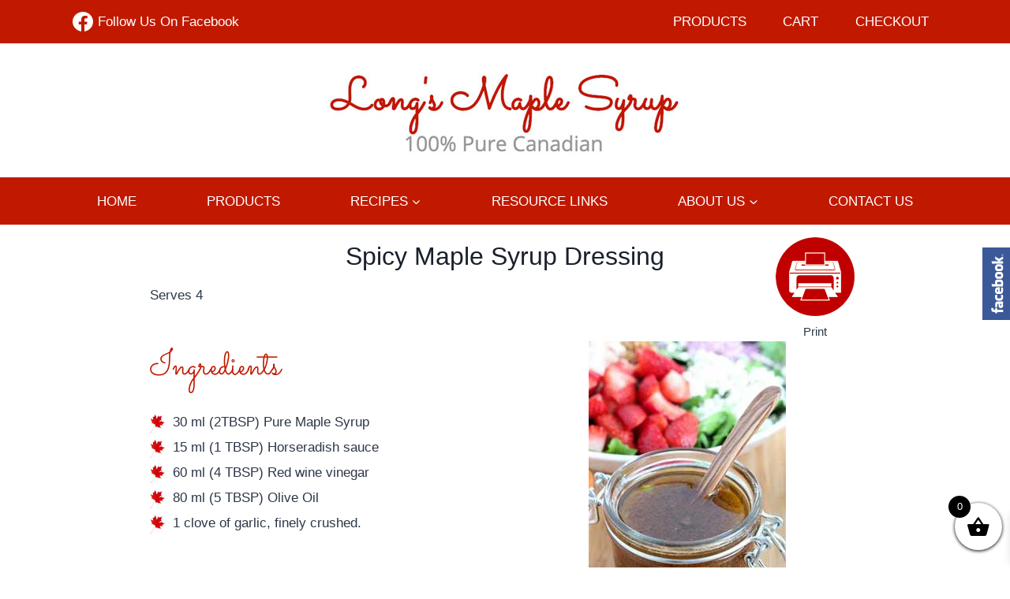

--- FILE ---
content_type: text/html; charset=UTF-8
request_url: https://longsmaplesyrup.ca/spicy-maple-syrup-dressing/
body_size: 23046
content:
<!doctype html>
<html lang="en-CA" prefix="og: https://ogp.me/ns#" class="no-js" itemtype="https://schema.org/Blog" itemscope>
<head>
<!-- Google tag (gtag.js) -->
<script async src="https://www.googletagmanager.com/gtag/js?id=G-8GTVN71WM7"></script>
<script>
  window.dataLayer = window.dataLayer || [];
  function gtag(){dataLayer.push(arguments);}
  gtag('js', new Date());

  gtag('config', 'G-8GTVN71WM7');
</script>

	<meta charset="UTF-8">
	<meta http-equiv="X-UA-Compatible" content="IE=edge" />
	<link rel="profile" href="https://gmpg.org/xfn/11">
	
<!-- Search Engine Optimization by Rank Math - https://rankmath.com/ -->
<title>Spicy Maple Syrup Dressing - Long&#039;s Maple Syrup</title>
<meta name="description" content="Serves 4"/>
<meta name="robots" content="follow, index, max-snippet:-1, max-video-preview:-1, max-image-preview:large"/>
<link rel="canonical" href="https://longsmaplesyrup.ca/spicy-maple-syrup-dressing/" />
<meta property="og:locale" content="en_US" />
<meta property="og:type" content="article" />
<meta property="og:title" content="Spicy Maple Syrup Dressing - Long&#039;s Maple Syrup" />
<meta property="og:description" content="Serves 4" />
<meta property="og:url" content="https://longsmaplesyrup.ca/spicy-maple-syrup-dressing/" />
<meta property="og:site_name" content="Long&#039;s Maple Syrup" />
<meta property="article:section" content="Dressings" />
<meta property="og:updated_time" content="2023-02-04T16:02:08-05:00" />
<meta property="og:image" content="https://longsmaplesyrup.ca/longs-content/uploads/2020/05/spicy-maple-dressing.jpg" />
<meta property="og:image:secure_url" content="https://longsmaplesyrup.ca/longs-content/uploads/2020/05/spicy-maple-dressing.jpg" />
<meta property="og:image:width" content="250" />
<meta property="og:image:height" content="379" />
<meta property="og:image:alt" content="Spicy Maple Dressing" />
<meta property="og:image:type" content="image/jpeg" />
<meta property="article:published_time" content="2020-11-11T17:43:33-05:00" />
<meta property="article:modified_time" content="2023-02-04T16:02:08-05:00" />
<meta name="twitter:card" content="summary_large_image" />
<meta name="twitter:title" content="Spicy Maple Syrup Dressing - Long&#039;s Maple Syrup" />
<meta name="twitter:description" content="Serves 4" />
<meta name="twitter:image" content="https://longsmaplesyrup.ca/longs-content/uploads/2020/05/spicy-maple-dressing.jpg" />
<meta name="twitter:label1" content="Written by" />
<meta name="twitter:data1" content="Mary" />
<meta name="twitter:label2" content="Time to read" />
<meta name="twitter:data2" content="Less than a minute" />
<script type="application/ld+json" class="rank-math-schema">{"@context":"https://schema.org","@graph":[{"@type":"Place","@id":"https://longsmaplesyrup.ca/#place","address":{"@type":"PostalAddress","streetAddress":"P.O. Box 365","addressLocality":"Trout Creek","addressRegion":"ON","postalCode":"P0H 2L0","addressCountry":"Canada"}},{"@type":"Organization","@id":"https://longsmaplesyrup.ca/#organization","name":"Long\\'s Maple Syrup","url":"https://longsmaplesyrup.ca","email":"info@longsmaplesyrup.ca","address":{"@type":"PostalAddress","streetAddress":"P.O. Box 365","addressLocality":"Trout Creek","addressRegion":"ON","postalCode":"P0H 2L0","addressCountry":"Canada"},"logo":{"@type":"ImageObject","@id":"https://longsmaplesyrup.ca/#logo","url":"https://longsmaplesyrup.ca/longs-content/uploads/2020/11/email-header-150x128.jpg","contentUrl":"https://longsmaplesyrup.ca/longs-content/uploads/2020/11/email-header-150x128.jpg","caption":"Long\\'s Maple Syrup","inLanguage":"en-CA"},"contactPoint":[{"@type":"ContactPoint","telephone":"+1-705-723-5664","contactType":"customer support"}],"location":{"@id":"https://longsmaplesyrup.ca/#place"}},{"@type":"WebSite","@id":"https://longsmaplesyrup.ca/#website","url":"https://longsmaplesyrup.ca","name":"Long\\'s Maple Syrup","publisher":{"@id":"https://longsmaplesyrup.ca/#organization"},"inLanguage":"en-CA"},{"@type":"ImageObject","@id":"https://longsmaplesyrup.ca/longs-content/uploads/2020/11/red-printer.png","url":"https://longsmaplesyrup.ca/longs-content/uploads/2020/11/red-printer.png","width":"200","height":"200","inLanguage":"en-CA"},{"@type":"WebPage","@id":"https://longsmaplesyrup.ca/spicy-maple-syrup-dressing/#webpage","url":"https://longsmaplesyrup.ca/spicy-maple-syrup-dressing/","name":"Spicy Maple Syrup Dressing - Long&#039;s Maple Syrup","datePublished":"2020-11-11T17:43:33-05:00","dateModified":"2023-02-04T16:02:08-05:00","isPartOf":{"@id":"https://longsmaplesyrup.ca/#website"},"primaryImageOfPage":{"@id":"https://longsmaplesyrup.ca/longs-content/uploads/2020/11/red-printer.png"},"inLanguage":"en-CA"},{"@type":"Person","@id":"https://longsmaplesyrup.ca/author/longs/","name":"Mary","url":"https://longsmaplesyrup.ca/author/longs/","image":{"@type":"ImageObject","@id":"https://secure.gravatar.com/avatar/380eb8e50b640e49c329abb2e7926c632063f963df27eb65d74526e892e06349?s=96&amp;d=mm&amp;r=g","url":"https://secure.gravatar.com/avatar/380eb8e50b640e49c329abb2e7926c632063f963df27eb65d74526e892e06349?s=96&amp;d=mm&amp;r=g","caption":"Mary","inLanguage":"en-CA"},"sameAs":["http://longsmaplesyrup.ca"],"worksFor":{"@id":"https://longsmaplesyrup.ca/#organization"}},{"@type":"BlogPosting","headline":"Spicy Maple Syrup Dressing - Long&#039;s Maple Syrup","datePublished":"2020-11-11T17:43:33-05:00","dateModified":"2023-02-04T16:02:08-05:00","articleSection":"Dressings","author":{"@id":"https://longsmaplesyrup.ca/author/longs/","name":"Mary"},"publisher":{"@id":"https://longsmaplesyrup.ca/#organization"},"description":"Serves 4","name":"Spicy Maple Syrup Dressing - Long&#039;s Maple Syrup","@id":"https://longsmaplesyrup.ca/spicy-maple-syrup-dressing/#richSnippet","isPartOf":{"@id":"https://longsmaplesyrup.ca/spicy-maple-syrup-dressing/#webpage"},"image":{"@id":"https://longsmaplesyrup.ca/longs-content/uploads/2020/11/red-printer.png"},"inLanguage":"en-CA","mainEntityOfPage":{"@id":"https://longsmaplesyrup.ca/spicy-maple-syrup-dressing/#webpage"}}]}</script>
<!-- /Rank Math WordPress SEO plugin -->

<link rel="alternate" type="application/rss+xml" title="Long&#039;s Maple Syrup &raquo; Feed" href="https://longsmaplesyrup.ca/feed/" />
<link rel="alternate" type="application/rss+xml" title="Long&#039;s Maple Syrup &raquo; Comments Feed" href="https://longsmaplesyrup.ca/comments/feed/" />
			<script>document.documentElement.classList.remove( 'no-js' );</script>
			<link rel="alternate" title="oEmbed (JSON)" type="application/json+oembed" href="https://longsmaplesyrup.ca/wp-json/oembed/1.0/embed?url=https%3A%2F%2Flongsmaplesyrup.ca%2Fspicy-maple-syrup-dressing%2F" />
<link rel="alternate" title="oEmbed (XML)" type="text/xml+oembed" href="https://longsmaplesyrup.ca/wp-json/oembed/1.0/embed?url=https%3A%2F%2Flongsmaplesyrup.ca%2Fspicy-maple-syrup-dressing%2F&#038;format=xml" />
<style id='wp-img-auto-sizes-contain-inline-css'>
img:is([sizes=auto i],[sizes^="auto," i]){contain-intrinsic-size:3000px 1500px}
/*# sourceURL=wp-img-auto-sizes-contain-inline-css */
</style>
<style id='wp-emoji-styles-inline-css'>

	img.wp-smiley, img.emoji {
		display: inline !important;
		border: none !important;
		box-shadow: none !important;
		height: 1em !important;
		width: 1em !important;
		margin: 0 0.07em !important;
		vertical-align: -0.1em !important;
		background: none !important;
		padding: 0 !important;
	}
/*# sourceURL=wp-emoji-styles-inline-css */
</style>
<link rel='stylesheet' id='wp-block-library-css' href='https://longsmaplesyrup.ca/wp-includes/css/dist/block-library/style.min.css?ver=abb5ff99510c92e54a6ad3bac515d5ed' media='all' />
<style id='wp-block-paragraph-inline-css'>
.is-small-text{font-size:.875em}.is-regular-text{font-size:1em}.is-large-text{font-size:2.25em}.is-larger-text{font-size:3em}.has-drop-cap:not(:focus):first-letter{float:left;font-size:8.4em;font-style:normal;font-weight:100;line-height:.68;margin:.05em .1em 0 0;text-transform:uppercase}body.rtl .has-drop-cap:not(:focus):first-letter{float:none;margin-left:.1em}p.has-drop-cap.has-background{overflow:hidden}:root :where(p.has-background){padding:1.25em 2.375em}:where(p.has-text-color:not(.has-link-color)) a{color:inherit}p.has-text-align-left[style*="writing-mode:vertical-lr"],p.has-text-align-right[style*="writing-mode:vertical-rl"]{rotate:180deg}
/*# sourceURL=https://longsmaplesyrup.ca/wp-includes/blocks/paragraph/style.min.css */
</style>
<link rel='stylesheet' id='wc-blocks-style-css' href='https://longsmaplesyrup.ca/longs-content/plugins/woocommerce/assets/client/blocks/wc-blocks.css?ver=wc-10.4.3' media='all' />
<style id='global-styles-inline-css'>
:root{--wp--preset--aspect-ratio--square: 1;--wp--preset--aspect-ratio--4-3: 4/3;--wp--preset--aspect-ratio--3-4: 3/4;--wp--preset--aspect-ratio--3-2: 3/2;--wp--preset--aspect-ratio--2-3: 2/3;--wp--preset--aspect-ratio--16-9: 16/9;--wp--preset--aspect-ratio--9-16: 9/16;--wp--preset--color--black: #000000;--wp--preset--color--cyan-bluish-gray: #abb8c3;--wp--preset--color--white: #ffffff;--wp--preset--color--pale-pink: #f78da7;--wp--preset--color--vivid-red: #cf2e2e;--wp--preset--color--luminous-vivid-orange: #ff6900;--wp--preset--color--luminous-vivid-amber: #fcb900;--wp--preset--color--light-green-cyan: #7bdcb5;--wp--preset--color--vivid-green-cyan: #00d084;--wp--preset--color--pale-cyan-blue: #8ed1fc;--wp--preset--color--vivid-cyan-blue: #0693e3;--wp--preset--color--vivid-purple: #9b51e0;--wp--preset--color--theme-palette-1: var(--global-palette1);--wp--preset--color--theme-palette-2: var(--global-palette2);--wp--preset--color--theme-palette-3: var(--global-palette3);--wp--preset--color--theme-palette-4: var(--global-palette4);--wp--preset--color--theme-palette-5: var(--global-palette5);--wp--preset--color--theme-palette-6: var(--global-palette6);--wp--preset--color--theme-palette-7: var(--global-palette7);--wp--preset--color--theme-palette-8: var(--global-palette8);--wp--preset--color--theme-palette-9: var(--global-palette9);--wp--preset--color--theme-palette-10: var(--global-palette10);--wp--preset--color--theme-palette-11: var(--global-palette11);--wp--preset--color--theme-palette-12: var(--global-palette12);--wp--preset--color--theme-palette-13: var(--global-palette13);--wp--preset--color--theme-palette-14: var(--global-palette14);--wp--preset--color--theme-palette-15: var(--global-palette15);--wp--preset--gradient--vivid-cyan-blue-to-vivid-purple: linear-gradient(135deg,rgb(6,147,227) 0%,rgb(155,81,224) 100%);--wp--preset--gradient--light-green-cyan-to-vivid-green-cyan: linear-gradient(135deg,rgb(122,220,180) 0%,rgb(0,208,130) 100%);--wp--preset--gradient--luminous-vivid-amber-to-luminous-vivid-orange: linear-gradient(135deg,rgb(252,185,0) 0%,rgb(255,105,0) 100%);--wp--preset--gradient--luminous-vivid-orange-to-vivid-red: linear-gradient(135deg,rgb(255,105,0) 0%,rgb(207,46,46) 100%);--wp--preset--gradient--very-light-gray-to-cyan-bluish-gray: linear-gradient(135deg,rgb(238,238,238) 0%,rgb(169,184,195) 100%);--wp--preset--gradient--cool-to-warm-spectrum: linear-gradient(135deg,rgb(74,234,220) 0%,rgb(151,120,209) 20%,rgb(207,42,186) 40%,rgb(238,44,130) 60%,rgb(251,105,98) 80%,rgb(254,248,76) 100%);--wp--preset--gradient--blush-light-purple: linear-gradient(135deg,rgb(255,206,236) 0%,rgb(152,150,240) 100%);--wp--preset--gradient--blush-bordeaux: linear-gradient(135deg,rgb(254,205,165) 0%,rgb(254,45,45) 50%,rgb(107,0,62) 100%);--wp--preset--gradient--luminous-dusk: linear-gradient(135deg,rgb(255,203,112) 0%,rgb(199,81,192) 50%,rgb(65,88,208) 100%);--wp--preset--gradient--pale-ocean: linear-gradient(135deg,rgb(255,245,203) 0%,rgb(182,227,212) 50%,rgb(51,167,181) 100%);--wp--preset--gradient--electric-grass: linear-gradient(135deg,rgb(202,248,128) 0%,rgb(113,206,126) 100%);--wp--preset--gradient--midnight: linear-gradient(135deg,rgb(2,3,129) 0%,rgb(40,116,252) 100%);--wp--preset--font-size--small: var(--global-font-size-small);--wp--preset--font-size--medium: var(--global-font-size-medium);--wp--preset--font-size--large: var(--global-font-size-large);--wp--preset--font-size--x-large: 42px;--wp--preset--font-size--larger: var(--global-font-size-larger);--wp--preset--font-size--xxlarge: var(--global-font-size-xxlarge);--wp--preset--spacing--20: 0.44rem;--wp--preset--spacing--30: 0.67rem;--wp--preset--spacing--40: 1rem;--wp--preset--spacing--50: 1.5rem;--wp--preset--spacing--60: 2.25rem;--wp--preset--spacing--70: 3.38rem;--wp--preset--spacing--80: 5.06rem;--wp--preset--shadow--natural: 6px 6px 9px rgba(0, 0, 0, 0.2);--wp--preset--shadow--deep: 12px 12px 50px rgba(0, 0, 0, 0.4);--wp--preset--shadow--sharp: 6px 6px 0px rgba(0, 0, 0, 0.2);--wp--preset--shadow--outlined: 6px 6px 0px -3px rgb(255, 255, 255), 6px 6px rgb(0, 0, 0);--wp--preset--shadow--crisp: 6px 6px 0px rgb(0, 0, 0);}:where(.is-layout-flex){gap: 0.5em;}:where(.is-layout-grid){gap: 0.5em;}body .is-layout-flex{display: flex;}.is-layout-flex{flex-wrap: wrap;align-items: center;}.is-layout-flex > :is(*, div){margin: 0;}body .is-layout-grid{display: grid;}.is-layout-grid > :is(*, div){margin: 0;}:where(.wp-block-columns.is-layout-flex){gap: 2em;}:where(.wp-block-columns.is-layout-grid){gap: 2em;}:where(.wp-block-post-template.is-layout-flex){gap: 1.25em;}:where(.wp-block-post-template.is-layout-grid){gap: 1.25em;}.has-black-color{color: var(--wp--preset--color--black) !important;}.has-cyan-bluish-gray-color{color: var(--wp--preset--color--cyan-bluish-gray) !important;}.has-white-color{color: var(--wp--preset--color--white) !important;}.has-pale-pink-color{color: var(--wp--preset--color--pale-pink) !important;}.has-vivid-red-color{color: var(--wp--preset--color--vivid-red) !important;}.has-luminous-vivid-orange-color{color: var(--wp--preset--color--luminous-vivid-orange) !important;}.has-luminous-vivid-amber-color{color: var(--wp--preset--color--luminous-vivid-amber) !important;}.has-light-green-cyan-color{color: var(--wp--preset--color--light-green-cyan) !important;}.has-vivid-green-cyan-color{color: var(--wp--preset--color--vivid-green-cyan) !important;}.has-pale-cyan-blue-color{color: var(--wp--preset--color--pale-cyan-blue) !important;}.has-vivid-cyan-blue-color{color: var(--wp--preset--color--vivid-cyan-blue) !important;}.has-vivid-purple-color{color: var(--wp--preset--color--vivid-purple) !important;}.has-black-background-color{background-color: var(--wp--preset--color--black) !important;}.has-cyan-bluish-gray-background-color{background-color: var(--wp--preset--color--cyan-bluish-gray) !important;}.has-white-background-color{background-color: var(--wp--preset--color--white) !important;}.has-pale-pink-background-color{background-color: var(--wp--preset--color--pale-pink) !important;}.has-vivid-red-background-color{background-color: var(--wp--preset--color--vivid-red) !important;}.has-luminous-vivid-orange-background-color{background-color: var(--wp--preset--color--luminous-vivid-orange) !important;}.has-luminous-vivid-amber-background-color{background-color: var(--wp--preset--color--luminous-vivid-amber) !important;}.has-light-green-cyan-background-color{background-color: var(--wp--preset--color--light-green-cyan) !important;}.has-vivid-green-cyan-background-color{background-color: var(--wp--preset--color--vivid-green-cyan) !important;}.has-pale-cyan-blue-background-color{background-color: var(--wp--preset--color--pale-cyan-blue) !important;}.has-vivid-cyan-blue-background-color{background-color: var(--wp--preset--color--vivid-cyan-blue) !important;}.has-vivid-purple-background-color{background-color: var(--wp--preset--color--vivid-purple) !important;}.has-black-border-color{border-color: var(--wp--preset--color--black) !important;}.has-cyan-bluish-gray-border-color{border-color: var(--wp--preset--color--cyan-bluish-gray) !important;}.has-white-border-color{border-color: var(--wp--preset--color--white) !important;}.has-pale-pink-border-color{border-color: var(--wp--preset--color--pale-pink) !important;}.has-vivid-red-border-color{border-color: var(--wp--preset--color--vivid-red) !important;}.has-luminous-vivid-orange-border-color{border-color: var(--wp--preset--color--luminous-vivid-orange) !important;}.has-luminous-vivid-amber-border-color{border-color: var(--wp--preset--color--luminous-vivid-amber) !important;}.has-light-green-cyan-border-color{border-color: var(--wp--preset--color--light-green-cyan) !important;}.has-vivid-green-cyan-border-color{border-color: var(--wp--preset--color--vivid-green-cyan) !important;}.has-pale-cyan-blue-border-color{border-color: var(--wp--preset--color--pale-cyan-blue) !important;}.has-vivid-cyan-blue-border-color{border-color: var(--wp--preset--color--vivid-cyan-blue) !important;}.has-vivid-purple-border-color{border-color: var(--wp--preset--color--vivid-purple) !important;}.has-vivid-cyan-blue-to-vivid-purple-gradient-background{background: var(--wp--preset--gradient--vivid-cyan-blue-to-vivid-purple) !important;}.has-light-green-cyan-to-vivid-green-cyan-gradient-background{background: var(--wp--preset--gradient--light-green-cyan-to-vivid-green-cyan) !important;}.has-luminous-vivid-amber-to-luminous-vivid-orange-gradient-background{background: var(--wp--preset--gradient--luminous-vivid-amber-to-luminous-vivid-orange) !important;}.has-luminous-vivid-orange-to-vivid-red-gradient-background{background: var(--wp--preset--gradient--luminous-vivid-orange-to-vivid-red) !important;}.has-very-light-gray-to-cyan-bluish-gray-gradient-background{background: var(--wp--preset--gradient--very-light-gray-to-cyan-bluish-gray) !important;}.has-cool-to-warm-spectrum-gradient-background{background: var(--wp--preset--gradient--cool-to-warm-spectrum) !important;}.has-blush-light-purple-gradient-background{background: var(--wp--preset--gradient--blush-light-purple) !important;}.has-blush-bordeaux-gradient-background{background: var(--wp--preset--gradient--blush-bordeaux) !important;}.has-luminous-dusk-gradient-background{background: var(--wp--preset--gradient--luminous-dusk) !important;}.has-pale-ocean-gradient-background{background: var(--wp--preset--gradient--pale-ocean) !important;}.has-electric-grass-gradient-background{background: var(--wp--preset--gradient--electric-grass) !important;}.has-midnight-gradient-background{background: var(--wp--preset--gradient--midnight) !important;}.has-small-font-size{font-size: var(--wp--preset--font-size--small) !important;}.has-medium-font-size{font-size: var(--wp--preset--font-size--medium) !important;}.has-large-font-size{font-size: var(--wp--preset--font-size--large) !important;}.has-x-large-font-size{font-size: var(--wp--preset--font-size--x-large) !important;}
/*# sourceURL=global-styles-inline-css */
</style>

<style id='classic-theme-styles-inline-css'>
/*! This file is auto-generated */
.wp-block-button__link{color:#fff;background-color:#32373c;border-radius:9999px;box-shadow:none;text-decoration:none;padding:calc(.667em + 2px) calc(1.333em + 2px);font-size:1.125em}.wp-block-file__button{background:#32373c;color:#fff;text-decoration:none}
/*# sourceURL=/wp-includes/css/classic-themes.min.css */
</style>
<style id='woocommerce-inline-inline-css'>
.woocommerce form .form-row .required { visibility: visible; }
/*# sourceURL=woocommerce-inline-inline-css */
</style>
<link rel='stylesheet' id='xoo-wsc-fonts-css' href='https://longsmaplesyrup.ca/longs-content/plugins/side-cart-woocommerce/assets/css/xoo-wsc-fonts.css?ver=2.7.2' media='all' />
<link rel='stylesheet' id='xoo-wsc-style-css' href='https://longsmaplesyrup.ca/longs-content/plugins/side-cart-woocommerce/assets/css/xoo-wsc-style.css?ver=2.7.2' media='all' />
<style id='xoo-wsc-style-inline-css'>



 

.xoo-wsc-footer{
	background-color: #ffffff;
	color: #000000;
	padding: 10px 20px;
	box-shadow: 0 -5px 10px #0000001a;
}

.xoo-wsc-footer, .xoo-wsc-footer a, .xoo-wsc-footer .amount{
	font-size: 18px;
}

.xoo-wsc-btn .amount{
	color: #000000}

.xoo-wsc-btn:hover .amount{
	color: #000000;
}

.xoo-wsc-ft-buttons-cont{
	grid-template-columns: auto;
}

.xoo-wsc-basket{
	bottom: 12px;
	right: 0px;
	background-color: #ffffff;
	color: #000000;
	box-shadow: 0 1px 4px 0;
	border-radius: 50%;
	display: flex;
	width: 60px;
	height: 60px;
}


.xoo-wsc-bki{
	font-size: 30px}

.xoo-wsc-items-count{
	top: -9px;
	left: -8px;
}

.xoo-wsc-items-count, .xoo-wsch-items-count{
	background-color: #000000;
	color: #ffffff;
}

.xoo-wsc-container, .xoo-wsc-slider{
	max-width: 320px;
	right: -320px;
	top: 0;bottom: 0;
	bottom: 0;
	font-family: }


.xoo-wsc-cart-active .xoo-wsc-container, .xoo-wsc-slider-active .xoo-wsc-slider{
	right: 0;
}


.xoo-wsc-cart-active .xoo-wsc-basket{
	right: 320px;
}

.xoo-wsc-slider{
	right: -320px;
}

span.xoo-wsch-close {
    font-size: 16px;
}

	.xoo-wsch-top{
		justify-content: center;
	}
	span.xoo-wsch-close {
	    right: 10px;
	}

.xoo-wsch-text{
	font-size: 20px;
}

.xoo-wsc-header{
	color: #000000;
	background-color: #ffffff;
	border-bottom: 2px solid #eee;
	padding: 15px 15px;
}


.xoo-wsc-body{
	background-color: #ffffff;
}

.xoo-wsc-products:not(.xoo-wsc-pattern-card), .xoo-wsc-products:not(.xoo-wsc-pattern-card) span.amount, .xoo-wsc-products:not(.xoo-wsc-pattern-card) a{
	font-size: 16px;
	color: #000000;
}

.xoo-wsc-products:not(.xoo-wsc-pattern-card) .xoo-wsc-product{
	padding: 20px 15px;
	margin: 0;
	border-radius: 0px;
	box-shadow: 0 0;
	background-color: transparent;
}

.xoo-wsc-sum-col{
	justify-content: center;
}


/** Shortcode **/
.xoo-wsc-sc-count{
	background-color: #000000;
	color: #ffffff;
}

.xoo-wsc-sc-bki{
	font-size: 28px;
	color: #000000;
}
.xoo-wsc-sc-cont{
	color: #000000;
}


.xoo-wsc-product dl.variation {
	display: block;
}


.xoo-wsc-product-cont{
	padding: 10px 10px;
}

.xoo-wsc-products:not(.xoo-wsc-pattern-card) .xoo-wsc-img-col{
	width: 30%;
}

.xoo-wsc-pattern-card .xoo-wsc-img-col img{
	max-width: 100%;
	height: auto;
}

.xoo-wsc-products:not(.xoo-wsc-pattern-card) .xoo-wsc-sum-col{
	width: 70%;
}

.xoo-wsc-pattern-card .xoo-wsc-product-cont{
	width: 50% 
}

@media only screen and (max-width: 600px) {
	.xoo-wsc-pattern-card .xoo-wsc-product-cont  {
		width: 50%;
	}
}


.xoo-wsc-pattern-card .xoo-wsc-product{
	border: 0;
	box-shadow: 0px 10px 15px -12px #0000001a;
}


.xoo-wsc-sm-front{
	background-color: #eee;
}
.xoo-wsc-pattern-card, .xoo-wsc-sm-front{
	border-bottom-left-radius: 5px;
	border-bottom-right-radius: 5px;
}
.xoo-wsc-pattern-card, .xoo-wsc-img-col img, .xoo-wsc-img-col, .xoo-wsc-sm-back-cont{
	border-top-left-radius: 5px;
	border-top-right-radius: 5px;
}
.xoo-wsc-sm-back{
	background-color: #fff;
}
.xoo-wsc-pattern-card, .xoo-wsc-pattern-card a, .xoo-wsc-pattern-card .amount{
	font-size: 16px;
}

.xoo-wsc-sm-front, .xoo-wsc-sm-front a, .xoo-wsc-sm-front .amount{
	color: #000;
}

.xoo-wsc-sm-back, .xoo-wsc-sm-back a, .xoo-wsc-sm-back .amount{
	color: #000;
}


.magictime {
    animation-duration: 0.5s;
}



span.xoo-wsch-items-count{
	height: 20px;
	line-height: 20px;
	width: 20px;
}

span.xoo-wsch-icon{
	font-size: 30px
}

.xoo-wsc-smr-del{
	font-size: 16px
}
/*# sourceURL=xoo-wsc-style-inline-css */
</style>
<link rel='stylesheet' id='child-theme-css' href='https://longsmaplesyrup.ca/longs-content/themes/kadence-child/style.css?ver=100' media='all' />
<link rel='stylesheet' id='kadence-global-css' href='https://longsmaplesyrup.ca/longs-content/themes/kadence/assets/css/global.min.css?ver=1.4.3' media='all' />
<style id='kadence-global-inline-css'>
/* Kadence Base CSS */
:root{--global-palette1:#c11900;--global-palette2:#215387;--global-palette3:#1A202C;--global-palette4:#2D3748;--global-palette5:#4A5568;--global-palette6:#718096;--global-palette7:#EDF2F7;--global-palette8:#ffffff;--global-palette9:#ffffff;--global-palette10:oklch(from var(--global-palette1) calc(l + 0.10 * (1 - l)) calc(c * 1.00) calc(h + 180) / 100%);--global-palette11:#13612e;--global-palette12:#1159af;--global-palette13:#b82105;--global-palette14:#f7630c;--global-palette15:#f5a524;--global-palette9rgb:255, 255, 255;--global-palette-highlight:var(--global-palette1);--global-palette-highlight-alt:var(--global-palette2);--global-palette-highlight-alt2:var(--global-palette9);--global-palette-btn-bg:var(--global-palette1);--global-palette-btn-bg-hover:var(--global-palette2);--global-palette-btn:var(--global-palette9);--global-palette-btn-hover:var(--global-palette9);--global-palette-btn-sec-bg:var(--global-palette7);--global-palette-btn-sec-bg-hover:var(--global-palette2);--global-palette-btn-sec:var(--global-palette3);--global-palette-btn-sec-hover:var(--global-palette9);--global-body-font-family:-apple-system,BlinkMacSystemFont,"Segoe UI",Roboto,Oxygen-Sans,Ubuntu,Cantarell,"Helvetica Neue",sans-serif, "Apple Color Emoji", "Segoe UI Emoji", "Segoe UI Symbol";--global-heading-font-family:inherit;--global-primary-nav-font-family:inherit;--global-fallback-font:sans-serif;--global-display-fallback-font:sans-serif;--global-content-width:1200px;--global-content-wide-width:calc(1200px + 230px);--global-content-narrow-width:842px;--global-content-edge-padding:1rem;--global-content-boxed-padding:1rem;--global-calc-content-width:calc(1200px - var(--global-content-edge-padding) - var(--global-content-edge-padding) );--wp--style--global--content-size:var(--global-calc-content-width);}.wp-site-blocks{--global-vw:calc( 100vw - ( 0.5 * var(--scrollbar-offset)));}body{background:var(--global-palette8);}body, input, select, optgroup, textarea{font-weight:400;font-size:17px;line-height:1.6;font-family:var(--global-body-font-family);color:var(--global-palette4);}.content-bg, body.content-style-unboxed .site{background:var(--global-palette9);}h1,h2,h3,h4,h5,h6{font-family:var(--global-heading-font-family);}h1{font-style:normal;font-weight:normal;font-size:32px;line-height:1.5;color:var(--global-palette3);}h2{font-style:normal;font-weight:normal;font-size:45px;line-height:1.5;font-family:Sacramento, cursive;color:var(--global-palette3);}h3{font-style:normal;font-weight:normal;font-size:24px;line-height:1.5;color:var(--global-palette3);}h4{font-weight:700;font-size:22px;line-height:1.5;color:var(--global-palette4);}h5{font-weight:700;font-size:20px;line-height:1.5;color:var(--global-palette4);}h6{font-weight:700;font-size:18px;line-height:1.5;color:var(--global-palette5);}.entry-hero .kadence-breadcrumbs{max-width:1200px;}.site-container, .site-header-row-layout-contained, .site-footer-row-layout-contained, .entry-hero-layout-contained, .comments-area, .alignfull > .wp-block-cover__inner-container, .alignwide > .wp-block-cover__inner-container{max-width:var(--global-content-width);}.content-width-narrow .content-container.site-container, .content-width-narrow .hero-container.site-container{max-width:var(--global-content-narrow-width);}@media all and (min-width: 1430px){.wp-site-blocks .content-container  .alignwide{margin-left:-115px;margin-right:-115px;width:unset;max-width:unset;}}@media all and (min-width: 1102px){.content-width-narrow .wp-site-blocks .content-container .alignwide{margin-left:-130px;margin-right:-130px;width:unset;max-width:unset;}}.content-style-boxed .wp-site-blocks .entry-content .alignwide{margin-left:calc( -1 * var( --global-content-boxed-padding ) );margin-right:calc( -1 * var( --global-content-boxed-padding ) );}.content-area{margin-top:1rem;margin-bottom:1rem;}@media all and (max-width: 1024px){.content-area{margin-top:3rem;margin-bottom:3rem;}}@media all and (max-width: 767px){.content-area{margin-top:2rem;margin-bottom:2rem;}}@media all and (max-width: 1024px){:root{--global-content-boxed-padding:2rem;}}@media all and (max-width: 767px){:root{--global-content-boxed-padding:1.5rem;}}.entry-content-wrap{padding:1rem;}@media all and (max-width: 1024px){.entry-content-wrap{padding:2rem;}}@media all and (max-width: 767px){.entry-content-wrap{padding:1.5rem;}}.entry.single-entry{box-shadow:0px 15px 15px -10px rgba(0,0,0,0.05);}.entry.loop-entry{box-shadow:0px 15px 15px -10px rgba(0,0,0,0.05);}.loop-entry .entry-content-wrap{padding:1rem;}@media all and (max-width: 1024px){.loop-entry .entry-content-wrap{padding:2rem;}}@media all and (max-width: 767px){.loop-entry .entry-content-wrap{padding:1.5rem;}}button, .button, .wp-block-button__link, input[type="button"], input[type="reset"], input[type="submit"], .fl-button, .elementor-button-wrapper .elementor-button, .wc-block-components-checkout-place-order-button, .wc-block-cart__submit{box-shadow:0px 0px 0px -7px rgba(0,0,0,0);}button:hover, button:focus, button:active, .button:hover, .button:focus, .button:active, .wp-block-button__link:hover, .wp-block-button__link:focus, .wp-block-button__link:active, input[type="button"]:hover, input[type="button"]:focus, input[type="button"]:active, input[type="reset"]:hover, input[type="reset"]:focus, input[type="reset"]:active, input[type="submit"]:hover, input[type="submit"]:focus, input[type="submit"]:active, .elementor-button-wrapper .elementor-button:hover, .elementor-button-wrapper .elementor-button:focus, .elementor-button-wrapper .elementor-button:active, .wc-block-cart__submit:hover{box-shadow:0px 15px 25px -7px rgba(0,0,0,0.1);}.kb-button.kb-btn-global-outline.kb-btn-global-inherit{padding-top:calc(px - 2px);padding-right:calc(px - 2px);padding-bottom:calc(px - 2px);padding-left:calc(px - 2px);}@media all and (min-width: 1025px){.transparent-header .entry-hero .entry-hero-container-inner{padding-top:calc(0px + 150px + 60px);}}@media all and (max-width: 1024px){.mobile-transparent-header .entry-hero .entry-hero-container-inner{padding-top:calc(60px + 60px);}}@media all and (max-width: 767px){.mobile-transparent-header .entry-hero .entry-hero-container-inner{padding-top:calc(60px + 60px);}}#kt-scroll-up-reader, #kt-scroll-up{border-radius:0px 0px 0px 0px;color:var(--global-palette1);border-color:var(--global-palette1);bottom:110px;font-size:1.2em;padding:0.4em 0.4em 0.4em 0.4em;}#kt-scroll-up-reader.scroll-up-side-right, #kt-scroll-up.scroll-up-side-right{right:16px;}#kt-scroll-up-reader.scroll-up-side-left, #kt-scroll-up.scroll-up-side-left{left:16px;}.entry-author-style-center{padding-top:var(--global-md-spacing);border-top:1px solid var(--global-gray-500);}.entry-author-style-center .entry-author-avatar, .entry-meta .author-avatar{display:none;}.entry-author-style-normal .entry-author-profile{padding-left:0px;}#comments .comment-meta{margin-left:0px;}.entry-hero.post-hero-section .entry-header{min-height:200px;}
/* Kadence Header CSS */
@media all and (max-width: 1024px){.mobile-transparent-header #masthead{position:absolute;left:0px;right:0px;z-index:100;}.kadence-scrollbar-fixer.mobile-transparent-header #masthead{right:var(--scrollbar-offset,0);}.mobile-transparent-header #masthead, .mobile-transparent-header .site-top-header-wrap .site-header-row-container-inner, .mobile-transparent-header .site-main-header-wrap .site-header-row-container-inner, .mobile-transparent-header .site-bottom-header-wrap .site-header-row-container-inner{background:transparent;}.site-header-row-tablet-layout-fullwidth, .site-header-row-tablet-layout-standard{padding:0px;}}@media all and (min-width: 1025px){.transparent-header #masthead{position:absolute;left:0px;right:0px;z-index:100;}.transparent-header.kadence-scrollbar-fixer #masthead{right:var(--scrollbar-offset,0);}.transparent-header #masthead, .transparent-header .site-top-header-wrap .site-header-row-container-inner, .transparent-header .site-main-header-wrap .site-header-row-container-inner, .transparent-header .site-bottom-header-wrap .site-header-row-container-inner{background:transparent;}}.site-branding a.brand img{max-width:500px;}.site-branding a.brand img.svg-logo-image{width:500px;}.site-branding{padding:0px 0px 0px 0px;}#masthead, #masthead .kadence-sticky-header.item-is-fixed:not(.item-at-start):not(.site-header-row-container):not(.site-main-header-wrap), #masthead .kadence-sticky-header.item-is-fixed:not(.item-at-start) > .site-header-row-container-inner{background:#ffffff;}.site-main-header-wrap .site-header-row-container-inner{background:var(--global-palette9);}.site-main-header-inner-wrap{min-height:150px;}.site-main-header-wrap .site-header-row-container-inner>.site-container{padding:10px 0px 10px 0px;}.site-top-header-wrap .site-header-row-container-inner{background:var(--global-palette1);border-top:2px solid var(--global-palette1);border-bottom:2px solid var(--global-palette1);}.site-top-header-inner-wrap{min-height:0px;}@media all and (max-width: 1024px){.site-top-header-inner-wrap{min-height:60px;}}@media all and (max-width: 767px){.site-top-header-wrap .site-header-row-container-inner{background:var(--global-palette1);}.site-top-header-inner-wrap{min-height:60px;}}.site-top-header-wrap .site-header-row-container-inner>.site-container{padding:0px 40px 0px 40px;}@media all and (max-width: 1024px){.site-top-header-wrap .site-header-row-container-inner>.site-container{padding:20px 0px 20px 0px;}}@media all and (max-width: 767px){.site-top-header-wrap .site-header-row-container-inner>.site-container{padding:20px 0px 20px 0px;}}.site-bottom-header-wrap .site-header-row-container-inner{background:var(--global-palette1);border-top:1px none var(--global-palette1);border-bottom:1px none var(--global-palette1);}.site-bottom-header-inner-wrap{min-height:60px;}@media all and (max-width: 767px){.site-bottom-header-wrap .site-header-row-container-inner{background:rgba(232,234,238,0);}}.site-bottom-header-wrap .site-header-row-container-inner>.site-container{padding:0px 40px 0px 40px;}@media all and (max-width: 767px){.site-bottom-header-wrap .site-header-row-container-inner>.site-container{padding:0px 0px 10px 0px;}}.header-navigation[class*="header-navigation-style-underline"] .header-menu-container.primary-menu-container>ul>li>a:after{width:calc( 100% - 5em);}.main-navigation .primary-menu-container > ul > li.menu-item > a{padding-left:calc(5em / 2);padding-right:calc(5em / 2);padding-top:0.5em;padding-bottom:0.5em;color:var(--global-palette9);background:var(--global-palette1);}.main-navigation .primary-menu-container > ul > li.menu-item .dropdown-nav-special-toggle{right:calc(5em / 2);}.main-navigation .primary-menu-container > ul li.menu-item > a{font-style:normal;font-weight:400;font-size:17px;text-transform:uppercase;}.main-navigation .primary-menu-container > ul > li.menu-item > a:hover{color:var(--global-palette1);background:var(--global-palette9);}.main-navigation .primary-menu-container > ul > li.menu-item.current-menu-item > a{color:var(--global-palette9);background:var(--global-palette1);}.header-navigation[class*="header-navigation-style-underline"] .header-menu-container.secondary-menu-container>ul>li>a:after{width:calc( 100% - 2.74em);}.secondary-navigation .secondary-menu-container > ul > li.menu-item > a{padding-left:calc(2.74em / 2);padding-right:calc(2.74em / 2);padding-top:0.4em;padding-bottom:0.4em;color:var(--global-palette9);background:var(--global-palette1);}.secondary-navigation .primary-menu-container > ul > li.menu-item .dropdown-nav-special-toggle{right:calc(2.74em / 2);}.secondary-navigation .secondary-menu-container > ul li.menu-item > a{font-style:normal;text-transform:uppercase;}.secondary-navigation .secondary-menu-container > ul > li.menu-item > a:hover{color:var(--global-palette-highlight);background:var(--global-palette9);}.secondary-navigation .secondary-menu-container > ul > li.menu-item.current-menu-item > a{color:var(--global-palette9);background:var(--global-palette1);}.header-navigation .header-menu-container ul ul.sub-menu, .header-navigation .header-menu-container ul ul.submenu{background:var(--global-palette1);box-shadow:inset 0px 2px 13px 0px var(--global-palette3);}.header-navigation .header-menu-container ul ul li.menu-item, .header-menu-container ul.menu > li.kadence-menu-mega-enabled > ul > li.menu-item > a{border-bottom:1px solid var(--global-palette9);border-radius:0px 0px 0px 0px;}.header-navigation .header-menu-container ul ul li.menu-item > a{width:200px;padding-top:1em;padding-bottom:1em;color:var(--global-palette9);font-style:normal;font-size:17px;}.header-navigation .header-menu-container ul ul li.menu-item > a:hover{color:var(--global-palette1);background:var(--global-palette9);border-radius:0px 0px 0px 0px;}.header-navigation .header-menu-container ul ul li.menu-item.current-menu-item > a{color:var(--global-palette9);background:var(--global-palette1);border-radius:0px 0px 0px 0px;}.mobile-toggle-open-container .menu-toggle-open, .mobile-toggle-open-container .menu-toggle-open:focus{background:var(--global-palette1);color:var(--global-palette9);padding:0.4em 0.6em 0.4em 0.6em;font-style:normal;font-size:20px;}.mobile-toggle-open-container .menu-toggle-open.menu-toggle-style-bordered{border:1px solid currentColor;}.mobile-toggle-open-container .menu-toggle-open .menu-toggle-icon{font-size:32px;}.mobile-toggle-open-container .menu-toggle-open:hover, .mobile-toggle-open-container .menu-toggle-open:focus-visible{color:var(--global-palette3);background:var(--global-palette9);}.mobile-navigation ul li{font-style:normal;font-size:20px;text-transform:uppercase;}.mobile-navigation ul li a{padding-top:1em;padding-bottom:1em;}.mobile-navigation ul li > a, .mobile-navigation ul li.menu-item-has-children > .drawer-nav-drop-wrap{background:var(--global-palette1);color:var(--global-palette8);}.mobile-navigation ul li > a:hover, .mobile-navigation ul li.menu-item-has-children > .drawer-nav-drop-wrap:hover{background:var(--global-palette1);color:var(--global-palette9);}.mobile-navigation ul li.current-menu-item > a, .mobile-navigation ul li.current-menu-item.menu-item-has-children > .drawer-nav-drop-wrap{background:var(--global-palette9);color:var(--global-palette-highlight);}.mobile-navigation ul li.menu-item-has-children .drawer-nav-drop-wrap, .mobile-navigation ul li:not(.menu-item-has-children) a{border-bottom:1px solid var(--global-palette8);}.mobile-navigation:not(.drawer-navigation-parent-toggle-true) ul li.menu-item-has-children .drawer-nav-drop-wrap button{border-left:1px solid var(--global-palette8);}#mobile-drawer .drawer-inner, #mobile-drawer.popup-drawer-layout-fullwidth.popup-drawer-animation-slice .pop-portion-bg, #mobile-drawer.popup-drawer-layout-fullwidth.popup-drawer-animation-slice.pop-animated.show-drawer .drawer-inner{background:var(--global-palette1);}@media all and (max-width: 767px){#mobile-drawer .drawer-inner, #mobile-drawer.popup-drawer-layout-fullwidth.popup-drawer-animation-slice .pop-portion-bg, #mobile-drawer.popup-drawer-layout-fullwidth.popup-drawer-animation-slice.pop-animated.show-drawer .drawer-inner{background:var(--global-palette1);}}#mobile-drawer .drawer-header .drawer-toggle{padding:0.6em 0.15em 0.6em 0.15em;font-size:24px;}#mobile-drawer .drawer-header .drawer-toggle, #mobile-drawer .drawer-header .drawer-toggle:focus{color:var(--global-palette9);background:var(--global-palette1);}.header-social-wrap .header-social-inner-wrap{font-size:1.5em;gap:0.53em;}.header-social-wrap .header-social-inner-wrap .social-button{color:var(--global-palette9);background:var(--global-palette1);border:2px solid currentColor;border-color:var(--global-palette1);border-radius:3px;}.header-social-wrap .header-social-inner-wrap .social-button:hover{color:var(--global-palette1);background:var(--global-palette9);border-color:var(--global-palette1);}.header-social-wrap .social-button .social-label{font-style:normal;font-size:17px;}
/* Kadence Footer CSS */
.site-middle-footer-wrap .site-footer-row-container-inner{border-top:1px solid var(--global-palette1);}.site-middle-footer-inner-wrap{padding-top:10px;padding-bottom:10px;grid-column-gap:30px;grid-row-gap:30px;}.site-middle-footer-inner-wrap .widget{margin-bottom:30px;}.site-middle-footer-inner-wrap .site-footer-section:not(:last-child):after{right:calc(-30px / 2);}.site-bottom-footer-wrap .site-footer-row-container-inner{background:var(--global-palette1);font-style:normal;font-size:14px;color:var(--global-palette9);}.site-footer .site-bottom-footer-wrap a:where(:not(.button):not(.wp-block-button__link):not(.wp-element-button)){color:var(--global-palette9);}.site-footer .site-bottom-footer-wrap a:where(:not(.button):not(.wp-block-button__link):not(.wp-element-button)):hover{color:var(--global-palette7);}.site-bottom-footer-inner-wrap{grid-column-gap:0px;}.site-bottom-footer-inner-wrap .widget{margin-bottom:0px;}.site-bottom-footer-inner-wrap .widget-area .widget-title{font-style:normal;font-size:14px;color:var(--global-palette9);}.site-bottom-footer-inner-wrap .site-footer-section:not(:last-child):after{right:calc(-0px / 2);}
/* Kadence Woo CSS */
.entry-hero.product-hero-section .entry-header{min-height:200px;}.product-title .single-category{font-weight:700;font-size:32px;line-height:1.5;color:var(--global-palette3);}.wp-site-blocks .product-hero-section .extra-title{font-weight:700;font-size:32px;line-height:1.5;}.wp-site-blocks .product-archive-title h1{font-style:normal;font-size:20px;}.woocommerce ul.products li.product h3, .woocommerce ul.products li.product .product-details .woocommerce-loop-product__title, .woocommerce ul.products li.product .product-details .woocommerce-loop-category__title, .wc-block-grid__products .wc-block-grid__product .wc-block-grid__product-title{font-style:normal;font-size:20px;}.woocommerce ul.products li.product .product-details .price, .wc-block-grid__products .wc-block-grid__product .wc-block-grid__product-price{font-style:normal;font-size:20px;}.woocommerce ul.products.woo-archive-btn-button .product-action-wrap .button:not(.kb-button), .woocommerce ul.products li.woo-archive-btn-button .button:not(.kb-button), .wc-block-grid__product.woo-archive-btn-button .product-details .wc-block-grid__product-add-to-cart .wp-block-button__link{border:2px none transparent;box-shadow:0px 0px 0px 0px rgba(0,0,0,0.0);}.woocommerce ul.products.woo-archive-btn-button .product-action-wrap .button:not(.kb-button):hover, .woocommerce ul.products li.woo-archive-btn-button .button:not(.kb-button):hover, .wc-block-grid__product.woo-archive-btn-button .product-details .wc-block-grid__product-add-to-cart .wp-block-button__link:hover{box-shadow:0px 0px 0px 0px rgba(0,0,0,0);}
/* Kadence Pro Header CSS */
.header-navigation-dropdown-direction-left ul ul.submenu, .header-navigation-dropdown-direction-left ul ul.sub-menu{right:0px;left:auto;}.rtl .header-navigation-dropdown-direction-right ul ul.submenu, .rtl .header-navigation-dropdown-direction-right ul ul.sub-menu{left:0px;right:auto;}.header-account-button .nav-drop-title-wrap > .kadence-svg-iconset, .header-account-button > .kadence-svg-iconset{font-size:1.2em;}.site-header-item .header-account-button .nav-drop-title-wrap, .site-header-item .header-account-wrap > .header-account-button{display:flex;align-items:center;}.header-account-style-icon_label .header-account-label{padding-left:5px;}.header-account-style-label_icon .header-account-label{padding-right:5px;}.site-header-item .header-account-wrap .header-account-button{text-decoration:none;box-shadow:none;color:inherit;background:transparent;padding:0.6em 0em 0.6em 0em;}.header-mobile-account-wrap .header-account-button .nav-drop-title-wrap > .kadence-svg-iconset, .header-mobile-account-wrap .header-account-button > .kadence-svg-iconset{font-size:1.2em;}.header-mobile-account-wrap .header-account-button .nav-drop-title-wrap, .header-mobile-account-wrap > .header-account-button{display:flex;align-items:center;}.header-mobile-account-wrap.header-account-style-icon_label .header-account-label{padding-left:5px;}.header-mobile-account-wrap.header-account-style-label_icon .header-account-label{padding-right:5px;}.header-mobile-account-wrap .header-account-button{text-decoration:none;box-shadow:none;color:inherit;background:transparent;padding:0.6em 0em 0.6em 0em;}#login-drawer .drawer-inner .drawer-content{display:flex;justify-content:center;align-items:center;position:absolute;top:0px;bottom:0px;left:0px;right:0px;padding:0px;}#loginform p label{display:block;}#login-drawer #loginform{width:100%;}#login-drawer #loginform input{width:100%;}#login-drawer #loginform input[type="checkbox"]{width:auto;}#login-drawer .drawer-inner .drawer-header{position:relative;z-index:100;}#login-drawer .drawer-content_inner.widget_login_form_inner{padding:2em;width:100%;max-width:350px;border-radius:.25rem;background:var(--global-palette9);color:var(--global-palette4);}#login-drawer .lost_password a{color:var(--global-palette6);}#login-drawer .lost_password, #login-drawer .register-field{text-align:center;}#login-drawer .widget_login_form_inner p{margin-top:1.2em;margin-bottom:0em;}#login-drawer .widget_login_form_inner p:first-child{margin-top:0em;}#login-drawer .widget_login_form_inner label{margin-bottom:0.5em;}#login-drawer hr.register-divider{margin:1.2em 0;border-width:1px;}#login-drawer .register-field{font-size:90%;}@media all and (min-width: 1025px){#login-drawer hr.register-divider.hide-desktop{display:none;}#login-drawer p.register-field.hide-desktop{display:none;}}@media all and (max-width: 1024px){#login-drawer hr.register-divider.hide-mobile{display:none;}#login-drawer p.register-field.hide-mobile{display:none;}}@media all and (max-width: 767px){#login-drawer hr.register-divider.hide-mobile{display:none;}#login-drawer p.register-field.hide-mobile{display:none;}}.tertiary-navigation .tertiary-menu-container > ul > li.menu-item > a{padding-left:calc(1.2em / 2);padding-right:calc(1.2em / 2);padding-top:0.6em;padding-bottom:0.6em;color:var(--global-palette5);}.tertiary-navigation .tertiary-menu-container > ul > li.menu-item > a:hover{color:var(--global-palette-highlight);}.tertiary-navigation .tertiary-menu-container > ul > li.menu-item.current-menu-item > a{color:var(--global-palette3);}.header-navigation[class*="header-navigation-style-underline"] .header-menu-container.tertiary-menu-container>ul>li>a:after{width:calc( 100% - 1.2em);}.quaternary-navigation .quaternary-menu-container > ul > li.menu-item > a{padding-left:calc(1.2em / 2);padding-right:calc(1.2em / 2);padding-top:0.6em;padding-bottom:0.6em;color:var(--global-palette5);}.quaternary-navigation .quaternary-menu-container > ul > li.menu-item > a:hover{color:var(--global-palette-highlight);}.quaternary-navigation .quaternary-menu-container > ul > li.menu-item.current-menu-item > a{color:var(--global-palette3);}.header-navigation[class*="header-navigation-style-underline"] .header-menu-container.quaternary-menu-container>ul>li>a:after{width:calc( 100% - 1.2em);}#main-header .header-divider{border-right:1px solid var(--global-palette6);height:50%;}#main-header .header-divider2{border-right:1px solid var(--global-palette6);height:50%;}#main-header .header-divider3{border-right:1px solid var(--global-palette6);height:50%;}#mobile-header .header-mobile-divider, #mobile-drawer .header-mobile-divider{border-right:1px solid var(--global-palette6);height:50%;}#mobile-drawer .header-mobile-divider{border-top:1px solid var(--global-palette6);width:50%;}#mobile-header .header-mobile-divider2{border-right:1px solid var(--global-palette6);height:50%;}#mobile-drawer .header-mobile-divider2{border-top:1px solid var(--global-palette6);width:50%;}.header-item-search-bar form ::-webkit-input-placeholder{color:currentColor;opacity:0.5;}.header-item-search-bar form ::placeholder{color:currentColor;opacity:0.5;}.header-search-bar form{max-width:100%;width:240px;}.header-mobile-search-bar form{max-width:calc(100vw - var(--global-sm-spacing) - var(--global-sm-spacing));width:240px;}.header-widget-lstyle-normal .header-widget-area-inner a:not(.button){text-decoration:underline;}.element-contact-inner-wrap{display:flex;flex-wrap:wrap;align-items:center;margin-top:-1.97em;margin-left:calc(-1.97em / 2);margin-right:calc(-1.97em / 2);}.element-contact-inner-wrap .header-contact-item{display:inline-flex;flex-wrap:wrap;align-items:center;color:var(--global-palette9);margin-top:1.97em;margin-left:calc(1.97em / 2);margin-right:calc(1.97em / 2);}.element-contact-inner-wrap a.header-contact-item:hover{color:#cccccc;}.element-contact-inner-wrap .header-contact-item .kadence-svg-iconset{font-size:1.5em;}.header-contact-item img{display:inline-block;}.header-contact-item .contact-label{margin-left:0.3em;}.rtl .header-contact-item .contact-label{margin-right:0.3em;margin-left:0px;}.header-mobile-contact-wrap .element-contact-inner-wrap{display:flex;flex-wrap:wrap;align-items:center;margin-top:-0.85em;margin-left:calc(-0.43em / 2);margin-right:calc(-0.43em / 2);}.header-mobile-contact-wrap .element-contact-inner-wrap .header-contact-item{display:inline-flex;flex-wrap:wrap;align-items:center;color:var(--global-palette9);margin-top:0.85em;margin-left:calc(0.43em / 2);margin-right:calc(0.43em / 2);}.header-mobile-contact-wrap .element-contact-inner-wrap a.header-contact-item:hover{color:var(--global-palette6);}.header-mobile-contact-wrap .element-contact-inner-wrap .header-contact-item .kadence-svg-iconset{font-size:1.56em;}#main-header .header-button2{box-shadow:0px 0px 0px -7px rgba(0,0,0,0);}#main-header .header-button2:hover{box-shadow:0px 15px 25px -7px rgba(0,0,0,0.1);}.mobile-header-button2-wrap .mobile-header-button-inner-wrap .mobile-header-button2{border:2px none transparent;box-shadow:0px 0px 0px -7px rgba(0,0,0,0);}.mobile-header-button2-wrap .mobile-header-button-inner-wrap .mobile-header-button2:hover{box-shadow:0px 15px 25px -7px rgba(0,0,0,0.1);}#widget-drawer.popup-drawer-layout-fullwidth .drawer-content .header-widget2, #widget-drawer.popup-drawer-layout-sidepanel .drawer-inner{max-width:400px;}#widget-drawer.popup-drawer-layout-fullwidth .drawer-content .header-widget2{margin:0 auto;}.widget-toggle-open{display:flex;align-items:center;background:transparent;box-shadow:none;}.widget-toggle-open:hover, .widget-toggle-open:focus{border-color:currentColor;background:transparent;box-shadow:none;}.widget-toggle-open .widget-toggle-icon{display:flex;}.widget-toggle-open .widget-toggle-label{padding-right:5px;}.rtl .widget-toggle-open .widget-toggle-label{padding-left:5px;padding-right:0px;}.widget-toggle-open .widget-toggle-label:empty, .rtl .widget-toggle-open .widget-toggle-label:empty{padding-right:0px;padding-left:0px;}.widget-toggle-open-container .widget-toggle-open{color:var(--global-palette5);padding:0.4em 0.6em 0.4em 0.6em;font-size:14px;}.widget-toggle-open-container .widget-toggle-open.widget-toggle-style-bordered{border:1px solid currentColor;}.widget-toggle-open-container .widget-toggle-open .widget-toggle-icon{font-size:20px;}.widget-toggle-open-container .widget-toggle-open:hover, .widget-toggle-open-container .widget-toggle-open:focus{color:var(--global-palette-highlight);}#widget-drawer .header-widget-2style-normal a:not(.button){text-decoration:underline;}#widget-drawer .header-widget-2style-plain a:not(.button){text-decoration:none;}#widget-drawer .header-widget2 .widget-title{color:var(--global-palette9);}#widget-drawer .header-widget2{color:var(--global-palette8);}#widget-drawer .header-widget2 a:not(.button), #widget-drawer .header-widget2 .drawer-sub-toggle{color:var(--global-palette8);}#widget-drawer .header-widget2 a:not(.button):hover, #widget-drawer .header-widget2 .drawer-sub-toggle:hover{color:var(--global-palette9);}#mobile-secondary-site-navigation ul li{font-size:14px;}#mobile-secondary-site-navigation ul li a{padding-top:1em;padding-bottom:1em;}#mobile-secondary-site-navigation ul li > a, #mobile-secondary-site-navigation ul li.menu-item-has-children > .drawer-nav-drop-wrap{color:var(--global-palette8);}#mobile-secondary-site-navigation ul li.current-menu-item > a, #mobile-secondary-site-navigation ul li.current-menu-item.menu-item-has-children > .drawer-nav-drop-wrap{color:var(--global-palette-highlight);}#mobile-secondary-site-navigation ul li.menu-item-has-children .drawer-nav-drop-wrap, #mobile-secondary-site-navigation ul li:not(.menu-item-has-children) a{border-bottom:1px solid rgba(255,255,255,0.1);}#mobile-secondary-site-navigation:not(.drawer-navigation-parent-toggle-true) ul li.menu-item-has-children .drawer-nav-drop-wrap button{border-left:1px solid rgba(255,255,255,0.1);}
/*# sourceURL=kadence-global-inline-css */
</style>
<link rel='stylesheet' id='kadence-header-css' href='https://longsmaplesyrup.ca/longs-content/themes/kadence/assets/css/header.min.css?ver=1.4.3' media='all' />
<link rel='stylesheet' id='kadence-content-css' href='https://longsmaplesyrup.ca/longs-content/themes/kadence/assets/css/content.min.css?ver=1.4.3' media='all' />
<link rel='stylesheet' id='kadence-woocommerce-css' href='https://longsmaplesyrup.ca/longs-content/themes/kadence/assets/css/woocommerce.min.css?ver=1.4.3' media='all' />
<link rel='stylesheet' id='kadence-footer-css' href='https://longsmaplesyrup.ca/longs-content/themes/kadence/assets/css/footer.min.css?ver=1.4.3' media='all' />
<link rel='stylesheet' id='menu-addons-css' href='https://longsmaplesyrup.ca/longs-content/plugins/kadence-pro/dist/mega-menu/menu-addon.css?ver=1.1.16' media='all' />
<link rel='stylesheet' id='kadence-blocks-rowlayout-css' href='https://longsmaplesyrup.ca/longs-content/plugins/kadence-blocks/dist/style-blocks-rowlayout.css?ver=3.5.32' media='all' />
<link rel='stylesheet' id='kadence-blocks-column-css' href='https://longsmaplesyrup.ca/longs-content/plugins/kadence-blocks/dist/style-blocks-column.css?ver=3.5.32' media='all' />
<style id='kadence-blocks-advancedheading-inline-css'>
	.wp-block-kadence-advancedheading mark{background:transparent;border-style:solid;border-width:0}
	.wp-block-kadence-advancedheading mark.kt-highlight{color:#f76a0c;}
	.kb-adv-heading-icon{display: inline-flex;justify-content: center;align-items: center;}
	.is-layout-constrained > .kb-advanced-heading-link {display: block;}.wp-block-kadence-advancedheading.has-background{padding: 0;}	.single-content .kadence-advanced-heading-wrapper h1,
	.single-content .kadence-advanced-heading-wrapper h2,
	.single-content .kadence-advanced-heading-wrapper h3,
	.single-content .kadence-advanced-heading-wrapper h4,
	.single-content .kadence-advanced-heading-wrapper h5,
	.single-content .kadence-advanced-heading-wrapper h6 {margin: 1.5em 0 .5em;}
	.single-content .kadence-advanced-heading-wrapper+* { margin-top:0;}.kb-screen-reader-text{position:absolute;width:1px;height:1px;padding:0;margin:-1px;overflow:hidden;clip:rect(0,0,0,0);}
/*# sourceURL=kadence-blocks-advancedheading-inline-css */
</style>
<link rel='stylesheet' id='kadence-blocks-image-css' href='https://longsmaplesyrup.ca/longs-content/plugins/kadence-blocks/dist/style-blocks-image.css?ver=3.5.32' media='all' />
<link rel='stylesheet' id='kadence-blocks-iconlist-css' href='https://longsmaplesyrup.ca/longs-content/plugins/kadence-blocks/dist/style-blocks-iconlist.css?ver=3.5.32' media='all' />
<link rel='stylesheet' id='kadence-rankmath-css' href='https://longsmaplesyrup.ca/longs-content/themes/kadence/assets/css/rankmath.min.css?ver=1.4.3' media='all' />
<style id='kadence-blocks-global-variables-inline-css'>
:root {--global-kb-font-size-sm:clamp(0.8rem, 0.73rem + 0.217vw, 0.9rem);--global-kb-font-size-md:clamp(1.1rem, 0.995rem + 0.326vw, 1.25rem);--global-kb-font-size-lg:clamp(1.75rem, 1.576rem + 0.543vw, 2rem);--global-kb-font-size-xl:clamp(2.25rem, 1.728rem + 1.63vw, 3rem);--global-kb-font-size-xxl:clamp(2.5rem, 1.456rem + 3.26vw, 4rem);--global-kb-font-size-xxxl:clamp(2.75rem, 0.489rem + 7.065vw, 6rem);}
/*# sourceURL=kadence-blocks-global-variables-inline-css */
</style>
<style id='kadence_blocks_css-inline-css'>
#kt-layout-id_c5bcdf-c6 > .kt-row-column-wrap{max-width:900px;margin-left:auto;margin-right:auto;padding-top:var( --global-kb-row-default-top, 25px );padding-bottom:var( --global-kb-row-default-bottom, 25px );padding-top:0px;padding-bottom:0px;grid-template-columns:minmax(0, calc(15% - ((var(--kb-default-row-gutter, var(--global-row-gutter-md, 2rem)) * 2 )/3)))minmax(0, calc(70% - ((var(--kb-default-row-gutter, var(--global-row-gutter-md, 2rem)) * 2 )/3)))minmax(0, calc(15% - ((var(--kb-default-row-gutter, var(--global-row-gutter-md, 2rem)) * 2 )/3)));}@media all and (max-width: 767px){#kt-layout-id_c5bcdf-c6 > .kt-row-column-wrap > div:not(.added-for-specificity){grid-column:initial;}#kt-layout-id_c5bcdf-c6 > .kt-row-column-wrap{grid-template-columns:minmax(0, 1fr);}#kt-layout-id_c5bcdf-c6 > .kt-row-column-wrap > .wp-block-kadence-column:nth-child(1 of *:not(style)){order:3;}#kt-layout-id_c5bcdf-c6 > .kt-row-column-wrap > .wp-block-kadence-column:nth-child(2 of *:not(style)){order:2;}#kt-layout-id_c5bcdf-c6 > .kt-row-column-wrap > .wp-block-kadence-column:nth-child(3 of *:not(style)){order:1;}#kt-layout-id_c5bcdf-c6 > .kt-row-column-wrap > .wp-block-kadence-column:nth-child(4 of *:not(style)){order:13;}#kt-layout-id_c5bcdf-c6 > .kt-row-column-wrap > .wp-block-kadence-column:nth-child(5 of *:not(style)){order:12;}#kt-layout-id_c5bcdf-c6 > .kt-row-column-wrap > .wp-block-kadence-column:nth-child(6 of *:not(style)){order:11;}#kt-layout-id_c5bcdf-c6 > .kt-row-column-wrap > .wp-block-kadence-column:nth-child(7 of *:not(style)){order:23;}#kt-layout-id_c5bcdf-c6 > .kt-row-column-wrap > .wp-block-kadence-column:nth-child(8 of *:not(style)){order:22;}#kt-layout-id_c5bcdf-c6 > .kt-row-column-wrap > .wp-block-kadence-column:nth-child(9 of *:not(style)){order:21;}#kt-layout-id_c5bcdf-c6 > .kt-row-column-wrap > .wp-block-kadence-column:nth-child(10 of *:not(style)){order:33;}#kt-layout-id_c5bcdf-c6 > .kt-row-column-wrap > .wp-block-kadence-column:nth-child(11 of *:not(style)){order:32;}#kt-layout-id_c5bcdf-c6 > .kt-row-column-wrap > .wp-block-kadence-column:nth-child(12 of *:not(style)){order:31;}}.kadence-column_02596d-a5 > .kt-inside-inner-col{column-gap:var(--global-kb-gap-sm, 1rem);}.kadence-column_02596d-a5 > .kt-inside-inner-col{flex-direction:column;}.kadence-column_02596d-a5 > .kt-inside-inner-col > .aligncenter{width:100%;}@media all and (max-width: 1024px){.kadence-column_02596d-a5 > .kt-inside-inner-col{flex-direction:column;justify-content:center;}}@media all and (max-width: 767px){.kadence-column_02596d-a5 > .kt-inside-inner-col{flex-direction:column;justify-content:center;}}.wp-block-kadence-advancedheading.kt-adv-heading_3aefe5-c0, .wp-block-kadence-advancedheading.kt-adv-heading_3aefe5-c0[data-kb-block="kb-adv-heading_3aefe5-c0"]{padding-top:60px;}.wp-block-kadence-advancedheading.kt-adv-heading_3aefe5-c0 mark.kt-highlight, .wp-block-kadence-advancedheading.kt-adv-heading_3aefe5-c0[data-kb-block="kb-adv-heading_3aefe5-c0"] mark.kt-highlight{-webkit-box-decoration-break:clone;box-decoration-break:clone;}.wp-block-kadence-advancedheading.kt-adv-heading_3aefe5-c0 img.kb-inline-image, .wp-block-kadence-advancedheading.kt-adv-heading_3aefe5-c0[data-kb-block="kb-adv-heading_3aefe5-c0"] img.kb-inline-image{width:150px;display:inline-block;}.kadence-column_f38923-1e > .kt-inside-inner-col{column-gap:var(--global-kb-gap-sm, 1rem);}.kadence-column_f38923-1e > .kt-inside-inner-col{flex-direction:column;}.kadence-column_f38923-1e > .kt-inside-inner-col > .aligncenter{width:100%;}@media all and (max-width: 1024px){.kadence-column_f38923-1e > .kt-inside-inner-col{flex-direction:column;justify-content:center;}}@media all and (max-width: 767px){.kadence-column_f38923-1e > .kt-inside-inner-col{flex-direction:column;justify-content:center;}}.wp-block-kadence-advancedheading.kt-adv-heading_b1cf77-f5, .wp-block-kadence-advancedheading.kt-adv-heading_b1cf77-f5[data-kb-block="kb-adv-heading_b1cf77-f5"]{text-align:center;}.wp-block-kadence-advancedheading.kt-adv-heading_b1cf77-f5 mark.kt-highlight, .wp-block-kadence-advancedheading.kt-adv-heading_b1cf77-f5[data-kb-block="kb-adv-heading_b1cf77-f5"] mark.kt-highlight{-webkit-box-decoration-break:clone;box-decoration-break:clone;}.wp-block-kadence-advancedheading.kt-adv-heading_b1cf77-f5 img.kb-inline-image, .wp-block-kadence-advancedheading.kt-adv-heading_b1cf77-f5[data-kb-block="kb-adv-heading_b1cf77-f5"] img.kb-inline-image{width:150px;display:inline-block;}.kadence-column_a6a5c8-79 > .kt-inside-inner-col{column-gap:var(--global-kb-gap-sm, 1rem);}.kadence-column_a6a5c8-79 > .kt-inside-inner-col{flex-direction:column;}.kadence-column_a6a5c8-79 > .kt-inside-inner-col > .aligncenter{width:100%;}@media all and (max-width: 1024px){.kadence-column_a6a5c8-79 > .kt-inside-inner-col{flex-direction:column;justify-content:center;}}@media all and (max-width: 767px){.kadence-column_a6a5c8-79 > .kt-inside-inner-col{flex-direction:column;justify-content:center;}}.kb-image_f56ba8-4b .kb-image-has-overlay:after{opacity:0.3;}#kt-layout-id_d6b67c-9d > .kt-row-column-wrap{align-content:center;}:where(#kt-layout-id_d6b67c-9d > .kt-row-column-wrap) > .wp-block-kadence-column{justify-content:center;}#kt-layout-id_d6b67c-9d > .kt-row-column-wrap{max-width:900px;margin-left:auto;margin-right:auto;padding-top:var( --global-kb-row-default-top, 25px );padding-bottom:var( --global-kb-row-default-bottom, 25px );padding-top:0px;padding-bottom:60px;grid-template-columns:minmax(0, calc(60% - ((var(--kb-default-row-gutter, var(--global-row-gutter-md, 2rem)) * 1 )/2)))minmax(0, calc(40% - ((var(--kb-default-row-gutter, var(--global-row-gutter-md, 2rem)) * 1 )/2)));}@media all and (max-width: 767px){#kt-layout-id_d6b67c-9d > .kt-row-column-wrap{grid-template-columns:minmax(0, 1fr);}}.kadence-column_070b8e-19 > .kt-inside-inner-col{column-gap:var(--global-kb-gap-sm, 1rem);}.kadence-column_070b8e-19 > .kt-inside-inner-col{flex-direction:column;}.kadence-column_070b8e-19 > .kt-inside-inner-col > .aligncenter{width:100%;}@media all and (max-width: 1024px){.kadence-column_070b8e-19 > .kt-inside-inner-col{flex-direction:column;justify-content:center;}}@media all and (max-width: 767px){.kadence-column_070b8e-19 > .kt-inside-inner-col{flex-direction:column;justify-content:center;}}.wp-block-kadence-advancedheading.kt-adv-heading_f049ff-70 mark.kt-highlight, .wp-block-kadence-advancedheading.kt-adv-heading_f049ff-70[data-kb-block="kb-adv-heading_f049ff-70"] mark.kt-highlight{-webkit-box-decoration-break:clone;box-decoration-break:clone;}.wp-block-kadence-advancedheading.kt-adv-heading_f049ff-70 img.kb-inline-image, .wp-block-kadence-advancedheading.kt-adv-heading_f049ff-70[data-kb-block="kb-adv-heading_f049ff-70"] img.kb-inline-image{width:150px;display:inline-block;}.wp-block-kadence-iconlist.kt-svg-icon-list-items_806419-70:not(.this-stops-third-party-issues){margin-bottom:var(--global-kb-spacing-sm, 1.5rem);}.wp-block-kadence-iconlist.kt-svg-icon-list-items_806419-70 ul.kt-svg-icon-list{grid-row-gap:5px;}.kt-svg-icon-list-items_806419-70 ul.kt-svg-icon-list .kt-svg-icon-list-level-0 .kt-svg-icon-list-single svg{font-size:20px;}.kt-svg-icon-list-items_806419-70 ul.kt-svg-icon-list .kt-svg-icon-list-level-1 .kt-svg-icon-list-single svg{font-size:20px;}.kt-svg-icon-list-items_806419-70 ul.kt-svg-icon-list .kt-svg-icon-list-level-2 .kt-svg-icon-list-single svg{font-size:20px;}.kt-svg-icon-list-items_806419-70 ul.kt-svg-icon-list .kt-svg-icon-list-level-3 .kt-svg-icon-list-single svg{font-size:20px;}.kt-svg-icon-list-items_806419-70 ul.kt-svg-icon-list .kt-svg-icon-list-level-4 .kt-svg-icon-list-single svg{font-size:20px;}.wp-block-kadence-advancedheading.kt-adv-heading_6659b9-29 mark.kt-highlight, .wp-block-kadence-advancedheading.kt-adv-heading_6659b9-29[data-kb-block="kb-adv-heading_6659b9-29"] mark.kt-highlight{-webkit-box-decoration-break:clone;box-decoration-break:clone;}.wp-block-kadence-advancedheading.kt-adv-heading_6659b9-29 img.kb-inline-image, .wp-block-kadence-advancedheading.kt-adv-heading_6659b9-29[data-kb-block="kb-adv-heading_6659b9-29"] img.kb-inline-image{width:150px;display:inline-block;}.kadence-column_a03ddd-37 > .kt-inside-inner-col{column-gap:var(--global-kb-gap-sm, 1rem);}.kadence-column_a03ddd-37 > .kt-inside-inner-col{flex-direction:column;}.kadence-column_a03ddd-37 > .kt-inside-inner-col > .aligncenter{width:100%;}@media all and (max-width: 1024px){.kadence-column_a03ddd-37 > .kt-inside-inner-col{flex-direction:column;justify-content:center;}}@media all and (max-width: 767px){.kadence-column_a03ddd-37 > .kt-inside-inner-col{flex-direction:column;justify-content:center;}}.kb-image_99f8ef-4b .kb-image-has-overlay:after{opacity:0.3;}
/*# sourceURL=kadence_blocks_css-inline-css */
</style>
<style id='kadence_blocks_custom_css-inline-css'>
.kadence-column_070b8e-19 span.kt-svg-icon-list-text img {display: inline-flex;vertical-align: middle;margin-right: 10px;}
/*# sourceURL=kadence_blocks_custom_css-inline-css */
</style>
<!--n2css--><!--n2js--><script src="https://longsmaplesyrup.ca/wp-includes/js/jquery/jquery.min.js?ver=3.7.1" id="jquery-core-js"></script>
<script src="https://longsmaplesyrup.ca/wp-includes/js/jquery/jquery-migrate.min.js?ver=3.4.1" id="jquery-migrate-js"></script>
<script src="https://longsmaplesyrup.ca/longs-content/plugins/woocommerce/assets/js/jquery-blockui/jquery.blockUI.min.js?ver=2.7.0-wc.10.4.3" id="wc-jquery-blockui-js" defer data-wp-strategy="defer"></script>
<script id="wc-add-to-cart-js-extra">
var wc_add_to_cart_params = {"ajax_url":"/wp-admin/admin-ajax.php","wc_ajax_url":"/?wc-ajax=%%endpoint%%","i18n_view_cart":"View cart","cart_url":"https://longsmaplesyrup.ca/cart/","is_cart":"","cart_redirect_after_add":"no"};
//# sourceURL=wc-add-to-cart-js-extra
</script>
<script src="https://longsmaplesyrup.ca/longs-content/plugins/woocommerce/assets/js/frontend/add-to-cart.min.js?ver=10.4.3" id="wc-add-to-cart-js" defer data-wp-strategy="defer"></script>
<script src="https://longsmaplesyrup.ca/longs-content/plugins/woocommerce/assets/js/js-cookie/js.cookie.min.js?ver=2.1.4-wc.10.4.3" id="wc-js-cookie-js" defer data-wp-strategy="defer"></script>
<script id="woocommerce-js-extra">
var woocommerce_params = {"ajax_url":"/wp-admin/admin-ajax.php","wc_ajax_url":"/?wc-ajax=%%endpoint%%","i18n_password_show":"Show password","i18n_password_hide":"Hide password"};
//# sourceURL=woocommerce-js-extra
</script>
<script src="https://longsmaplesyrup.ca/longs-content/plugins/woocommerce/assets/js/frontend/woocommerce.min.js?ver=10.4.3" id="woocommerce-js" defer data-wp-strategy="defer"></script>
<link rel="https://api.w.org/" href="https://longsmaplesyrup.ca/wp-json/" /><link rel="alternate" title="JSON" type="application/json" href="https://longsmaplesyrup.ca/wp-json/wp/v2/posts/1928" /><link rel="EditURI" type="application/rsd+xml" title="RSD" href="https://longsmaplesyrup.ca/xmlrpc.php?rsd" />

<link rel='shortlink' href='https://longsmaplesyrup.ca/?p=1928' />
	<noscript><style>.woocommerce-product-gallery{ opacity: 1 !important; }</style></noscript>
	<style>.recentcomments a{display:inline !important;padding:0 !important;margin:0 !important;}</style><link rel='stylesheet' id='kadence-fonts-gfonts-css' href='https://fonts.googleapis.com/css?family=Sacramento:regular&#038;display=swap' media='all' />
<link rel="icon" href="https://longsmaplesyrup.ca/longs-content/uploads/2020/11/cropped-favicon-32x32.jpg" sizes="32x32" />
<link rel="icon" href="https://longsmaplesyrup.ca/longs-content/uploads/2020/11/cropped-favicon-192x192.jpg" sizes="192x192" />
<link rel="apple-touch-icon" href="https://longsmaplesyrup.ca/longs-content/uploads/2020/11/cropped-favicon-180x180.jpg" />
<meta name="msapplication-TileImage" content="https://longsmaplesyrup.ca/longs-content/uploads/2020/11/cropped-favicon-270x270.jpg" />



<meta name="keywords" content="maple syrup, maple syrup grades, amber, golden, dark, glass, jug, maple syrup farms Ontario, maple syrup farm Canada, maple syrup farms near toronto, maple syrup, " />
		
<meta name="title" content="Longs Maple Syrup" />
<meta name="description" content="100% Pure Canadian" />
<meta name="author" content="Jo-Ann Long and Paul and Mary-Kate Long">
<meta name="copyright" content="Copyright � 2020 Long's Maple Syrup. All Rights Reserved.">
<meta name="zipcode" content="P0H 2L0">
<meta name="city" content="Trout Creek">
<meta name="state" content="ON">
<meta name="country" content="Canada">
<meta itemprop="datePublished" content="2014-06-01">
<meta name="noodp" content="ODP (Default)">
<meta name="googlebot" content="All">
<meta name="theme-color" content="#b91703" />	
<meta name="viewport" content="width=device-width, initial-scale=1">
<meta name="google-site-verification" content="upHzIKuPaf8G9IA1DYJN_QRTj_ZcTL4jaI8IJCV0x1U" />

<meta name="geo.region" content="CA-ON" />
<meta name="geo.placename" content="Unorganized Kenora District" />
<meta name="geo.position" content="49.830706;-91.187549" />
<meta name="ICBM" content="49.830706, -91.187549" />
	
	
	
	
	
<link rel='stylesheet' id='so-css-kadence-css' href='https://longsmaplesyrup.ca/longs-content/uploads/so-css/so-css-kadence.css?ver=1767807316' media='all' />
</head>

<body class="wp-singular post-template-default single single-post postid-1928 single-format-standard wp-custom-logo wp-embed-responsive wp-theme-kadence wp-child-theme-kadence-child theme-kadence woocommerce-no-js footer-on-bottom hide-focus-outline link-style-standard content-title-style-hide content-width-normal content-style-boxed content-vertical-padding-hide non-transparent-header mobile-non-transparent-header">
<div id="wrapper" class="site wp-site-blocks">
			<a class="skip-link screen-reader-text scroll-ignore" href="#main">Skip to content</a>
		<header id="masthead" class="site-header" role="banner" itemtype="https://schema.org/WPHeader" itemscope>
	<div id="main-header" class="site-header-wrap">
		<div class="site-header-inner-wrap">
			<div class="site-header-upper-wrap">
				<div class="site-header-upper-inner-wrap">
					<div class="site-top-header-wrap site-header-row-container site-header-focus-item site-header-row-layout-standard" data-section="kadence_customizer_header_top">
	<div class="site-header-row-container-inner">
				<div class="site-container">
			<div class="site-top-header-inner-wrap site-header-row site-header-row-has-sides site-header-row-no-center">
									<div class="site-header-top-section-left site-header-section site-header-section-left">
						<div class="site-header-item site-header-focus-item" data-section="kadence_customizer_header_social">
	<div class="header-social-wrap"><div class="header-social-inner-wrap element-social-inner-wrap social-show-label-true social-style-filled"><a href="https://www.facebook.com/LongMapleSyrup" target="_blank" rel="noopener noreferrer"  class="social-button header-social-item social-link-facebook"><span class="kadence-svg-iconset"><svg class="kadence-svg-icon kadence-facebook-svg" fill="currentColor" version="1.1" xmlns="http://www.w3.org/2000/svg" width="32" height="32" viewBox="0 0 32 32"><title>Facebook</title><path d="M31.997 15.999c0-8.836-7.163-15.999-15.999-15.999s-15.999 7.163-15.999 15.999c0 7.985 5.851 14.604 13.499 15.804v-11.18h-4.062v-4.625h4.062v-3.525c0-4.010 2.389-6.225 6.043-6.225 1.75 0 3.581 0.313 3.581 0.313v3.937h-2.017c-1.987 0-2.607 1.233-2.607 2.498v3.001h4.437l-0.709 4.625h-3.728v11.18c7.649-1.2 13.499-7.819 13.499-15.804z"></path>
				</svg></span><span class="social-label">Follow Us On Facebook</span></a></div></div></div><!-- data-section="header_social" -->
					</div>
																	<div class="site-header-top-section-right site-header-section site-header-section-right">
						<div class="site-header-item site-header-focus-item site-header-item-main-navigation header-navigation-layout-stretch-false header-navigation-layout-fill-stretch-false" data-section="kadence_customizer_secondary_navigation">
		<nav id="secondary-navigation" class="secondary-navigation header-navigation hover-to-open nav--toggle-sub header-navigation-style-standard header-navigation-dropdown-animation-fade-down" role="navigation" aria-label="Secondary">
					<div class="secondary-menu-container header-menu-container">
		<ul id="secondary-menu" class="menu"><li id="menu-item-98" class="menu-item menu-item-type-post_type menu-item-object-page menu-item-98"><a href="https://longsmaplesyrup.ca/shop/">Products</a></li>
<li id="menu-item-97" class="menu-item menu-item-type-post_type menu-item-object-page menu-item-97"><a href="https://longsmaplesyrup.ca/cart/">Cart</a></li>
<li id="menu-item-96" class="menu-item menu-item-type-post_type menu-item-object-page menu-item-96"><a href="https://longsmaplesyrup.ca/checkout/">Checkout</a></li>
</ul>			</div>
	</nav><!-- #secondary-navigation -->
	</div><!-- data-section="secondary_navigation" -->
					</div>
							</div>
		</div>
	</div>
</div>
<div class="site-main-header-wrap site-header-row-container site-header-focus-item site-header-row-layout-standard" data-section="kadence_customizer_header_main">
	<div class="site-header-row-container-inner">
				<div class="site-container">
			<div class="site-main-header-inner-wrap site-header-row site-header-row-only-center-column site-header-row-center-column">
													<div class="site-header-main-section-center site-header-section site-header-section-center">
						<div class="site-header-item site-header-focus-item" data-section="title_tagline">
	<div class="site-branding branding-layout-standard site-brand-logo-only"><a class="brand has-logo-image" href="https://longsmaplesyrup.ca/" rel="home"><img width="500" height="128" src="https://longsmaplesyrup.ca/longs-content/uploads/2020/11/email-header.jpg" class="custom-logo" alt="email header" decoding="async" fetchpriority="high" srcset="https://longsmaplesyrup.ca/longs-content/uploads/2020/11/email-header.jpg 500w, https://longsmaplesyrup.ca/longs-content/uploads/2020/11/email-header-400x102.jpg 400w, https://longsmaplesyrup.ca/longs-content/uploads/2020/11/email-header-300x77.jpg 300w" sizes="(max-width: 500px) 100vw, 500px" /></a></div></div><!-- data-section="title_tagline" -->
					</div>
											</div>
		</div>
	</div>
</div>
				</div>
			</div>
			<div class="site-bottom-header-wrap site-header-row-container site-header-focus-item site-header-row-layout-standard" data-section="kadence_customizer_header_bottom">
	<div class="site-header-row-container-inner">
				<div class="site-container">
			<div class="site-bottom-header-inner-wrap site-header-row site-header-row-only-center-column site-header-row-center-column">
													<div class="site-header-bottom-section-center site-header-section site-header-section-center">
						<div class="site-header-item site-header-focus-item site-header-item-main-navigation header-navigation-layout-stretch-true header-navigation-layout-fill-stretch-false" data-section="kadence_customizer_primary_navigation">
		<nav id="site-navigation" class="main-navigation header-navigation hover-to-open nav--toggle-sub header-navigation-style-standard header-navigation-dropdown-animation-fade-down" role="navigation" aria-label="Primary">
			<div class="primary-menu-container header-menu-container">
	<ul id="primary-menu" class="menu"><li id="menu-item-9" class="menu-item menu-item-type-post_type menu-item-object-page menu-item-home menu-item-9"><a href="https://longsmaplesyrup.ca/">Home</a></li>
<li id="menu-item-99" class="menu-item menu-item-type-post_type menu-item-object-page menu-item-99"><a href="https://longsmaplesyrup.ca/shop/">Products</a></li>
<li id="menu-item-1619" class="menu-item menu-item-type-custom menu-item-object-custom current-menu-ancestor menu-item-has-children menu-item-1619"><a href="#"><span class="nav-drop-title-wrap">Recipes<span class="dropdown-nav-toggle"><span class="kadence-svg-iconset svg-baseline"><svg aria-hidden="true" class="kadence-svg-icon kadence-arrow-down-svg" fill="currentColor" version="1.1" xmlns="http://www.w3.org/2000/svg" width="24" height="24" viewBox="0 0 24 24"><title>Expand</title><path d="M5.293 9.707l6 6c0.391 0.391 1.024 0.391 1.414 0l6-6c0.391-0.391 0.391-1.024 0-1.414s-1.024-0.391-1.414 0l-5.293 5.293-5.293-5.293c-0.391-0.391-1.024-0.391-1.414 0s-0.391 1.024 0 1.414z"></path>
				</svg></span></span></span></a>
<ul class="sub-menu">
	<li id="menu-item-2267" class="menu-item menu-item-type-custom menu-item-object-custom menu-item-has-children menu-item-2267"><a href="#"><span class="nav-drop-title-wrap">Soup<span class="dropdown-nav-toggle"><span class="kadence-svg-iconset svg-baseline"><svg aria-hidden="true" class="kadence-svg-icon kadence-arrow-down-svg" fill="currentColor" version="1.1" xmlns="http://www.w3.org/2000/svg" width="24" height="24" viewBox="0 0 24 24"><title>Expand</title><path d="M5.293 9.707l6 6c0.391 0.391 1.024 0.391 1.414 0l6-6c0.391-0.391 0.391-1.024 0-1.414s-1.024-0.391-1.414 0l-5.293 5.293-5.293-5.293c-0.391-0.391-1.024-0.391-1.414 0s-0.391 1.024 0 1.414z"></path>
				</svg></span></span></span></a>
	<ul class="sub-menu">
		<li id="menu-item-1872" class="menu-item menu-item-type-post_type menu-item-object-post menu-item-1872"><a href="https://longsmaplesyrup.ca/maple-carrot-soup/">Maple Carrot Soup</a></li>
	</ul>
</li>
	<li id="menu-item-2268" class="menu-item menu-item-type-custom menu-item-object-custom menu-item-has-children menu-item-2268"><a href="#"><span class="nav-drop-title-wrap">Main Courses<span class="dropdown-nav-toggle"><span class="kadence-svg-iconset svg-baseline"><svg aria-hidden="true" class="kadence-svg-icon kadence-arrow-down-svg" fill="currentColor" version="1.1" xmlns="http://www.w3.org/2000/svg" width="24" height="24" viewBox="0 0 24 24"><title>Expand</title><path d="M5.293 9.707l6 6c0.391 0.391 1.024 0.391 1.414 0l6-6c0.391-0.391 0.391-1.024 0-1.414s-1.024-0.391-1.414 0l-5.293 5.293-5.293-5.293c-0.391-0.391-1.024-0.391-1.414 0s-0.391 1.024 0 1.414z"></path>
				</svg></span></span></span></a>
	<ul class="sub-menu">
		<li id="menu-item-2045" class="menu-item menu-item-type-post_type menu-item-object-post menu-item-2045"><a href="https://longsmaplesyrup.ca/swimmers-maple-granola/">Swimmer’s Maple Granola</a></li>
		<li id="menu-item-1892" class="menu-item menu-item-type-post_type menu-item-object-post menu-item-1892"><a href="https://longsmaplesyrup.ca/busy-day-elegant-maple-breakfast/">Busy Day Elegant Maple Breakfast</a></li>
		<li id="menu-item-1900" class="menu-item menu-item-type-post_type menu-item-object-post menu-item-1900"><a href="https://longsmaplesyrup.ca/jo-anns-maple-chili/">Jo-Ann’s Maple Chili</a></li>
		<li id="menu-item-1907" class="menu-item menu-item-type-post_type menu-item-object-post menu-item-1907"><a href="https://longsmaplesyrup.ca/tangy-maple-meat-balls/">Tangy Maple Meat Balls</a></li>
		<li id="menu-item-1912" class="menu-item menu-item-type-post_type menu-item-object-post menu-item-1912"><a href="https://longsmaplesyrup.ca/maple-chicken-with-napa-salad/">Maple Chicken with Napa Salad</a></li>
		<li id="menu-item-1918" class="menu-item menu-item-type-post_type menu-item-object-post menu-item-1918"><a href="https://longsmaplesyrup.ca/maple-baked-beans/">Maple Baked Beans</a></li>
	</ul>
</li>
	<li id="menu-item-2269" class="menu-item menu-item-type-custom menu-item-object-custom menu-item-has-children menu-item-2269"><a href="#"><span class="nav-drop-title-wrap">Side Dishes<span class="dropdown-nav-toggle"><span class="kadence-svg-iconset svg-baseline"><svg aria-hidden="true" class="kadence-svg-icon kadence-arrow-down-svg" fill="currentColor" version="1.1" xmlns="http://www.w3.org/2000/svg" width="24" height="24" viewBox="0 0 24 24"><title>Expand</title><path d="M5.293 9.707l6 6c0.391 0.391 1.024 0.391 1.414 0l6-6c0.391-0.391 0.391-1.024 0-1.414s-1.024-0.391-1.414 0l-5.293 5.293-5.293-5.293c-0.391-0.391-1.024-0.391-1.414 0s-0.391 1.024 0 1.414z"></path>
				</svg></span></span></span></a>
	<ul class="sub-menu">
		<li id="menu-item-1883" class="menu-item menu-item-type-post_type menu-item-object-post menu-item-1883"><a href="https://longsmaplesyrup.ca/pineapple-maple-rice/">Pineapple Maple Rice</a></li>
		<li id="menu-item-1922" class="menu-item menu-item-type-post_type menu-item-object-post menu-item-1922"><a href="https://longsmaplesyrup.ca/maple-squash-bake/">Maple Squash Bake</a></li>
	</ul>
</li>
	<li id="menu-item-2270" class="menu-item menu-item-type-custom menu-item-object-custom current-menu-ancestor current-menu-parent menu-item-has-children menu-item-2270"><a href="#"><span class="nav-drop-title-wrap">Dressings<span class="dropdown-nav-toggle"><span class="kadence-svg-iconset svg-baseline"><svg aria-hidden="true" class="kadence-svg-icon kadence-arrow-down-svg" fill="currentColor" version="1.1" xmlns="http://www.w3.org/2000/svg" width="24" height="24" viewBox="0 0 24 24"><title>Expand</title><path d="M5.293 9.707l6 6c0.391 0.391 1.024 0.391 1.414 0l6-6c0.391-0.391 0.391-1.024 0-1.414s-1.024-0.391-1.414 0l-5.293 5.293-5.293-5.293c-0.391-0.391-1.024-0.391-1.414 0s-0.391 1.024 0 1.414z"></path>
				</svg></span></span></span></a>
	<ul class="sub-menu">
		<li id="menu-item-1927" class="menu-item menu-item-type-post_type menu-item-object-post menu-item-1927"><a href="https://longsmaplesyrup.ca/maple-mustard-dressing/">Maple Mustard Dressing</a></li>
		<li id="menu-item-1932" class="menu-item menu-item-type-post_type menu-item-object-post current-menu-item menu-item-1932"><a href="https://longsmaplesyrup.ca/spicy-maple-syrup-dressing/" aria-current="page">Spicy Maple Syrup Dressing</a></li>
	</ul>
</li>
	<li id="menu-item-2271" class="menu-item menu-item-type-custom menu-item-object-custom menu-item-has-children menu-item-2271"><a href="#"><span class="nav-drop-title-wrap">Desserts<span class="dropdown-nav-toggle"><span class="kadence-svg-iconset svg-baseline"><svg aria-hidden="true" class="kadence-svg-icon kadence-arrow-down-svg" fill="currentColor" version="1.1" xmlns="http://www.w3.org/2000/svg" width="24" height="24" viewBox="0 0 24 24"><title>Expand</title><path d="M5.293 9.707l6 6c0.391 0.391 1.024 0.391 1.414 0l6-6c0.391-0.391 0.391-1.024 0-1.414s-1.024-0.391-1.414 0l-5.293 5.293-5.293-5.293c-0.391-0.391-1.024-0.391-1.414 0s-0.391 1.024 0 1.414z"></path>
				</svg></span></span></span></a>
	<ul class="sub-menu">
		<li id="menu-item-1938" class="menu-item menu-item-type-post_type menu-item-object-post menu-item-1938"><a href="https://longsmaplesyrup.ca/maple-oat-squares/">Maple Oat Squares</a></li>
		<li id="menu-item-1945" class="menu-item menu-item-type-post_type menu-item-object-post menu-item-1945"><a href="https://longsmaplesyrup.ca/maple-oatmeal-cookies/">Maple Oatmeal Cookies</a></li>
		<li id="menu-item-1951" class="menu-item menu-item-type-post_type menu-item-object-post menu-item-1951"><a href="https://longsmaplesyrup.ca/maple-cheesecake/">Maple Cheesecake</a></li>
		<li id="menu-item-1964" class="menu-item menu-item-type-post_type menu-item-object-post menu-item-1964"><a href="https://longsmaplesyrup.ca/maple-creamy-fondue/">Maple Creamy Fondue</a></li>
		<li id="menu-item-1958" class="menu-item menu-item-type-post_type menu-item-object-post menu-item-1958"><a href="https://longsmaplesyrup.ca/maple-sabayon/">Maple Sabayon</a></li>
		<li id="menu-item-1970" class="menu-item menu-item-type-post_type menu-item-object-post menu-item-1970"><a href="https://longsmaplesyrup.ca/steamed-apple-maple-puddings/">Steamed Apple Maple Puddings</a></li>
		<li id="menu-item-1977" class="menu-item menu-item-type-post_type menu-item-object-post menu-item-1977"><a href="https://longsmaplesyrup.ca/maple-syrup-fudge/">Maple Syrup Fudge</a></li>
		<li id="menu-item-1980" class="menu-item menu-item-type-post_type menu-item-object-post menu-item-1980"><a href="https://longsmaplesyrup.ca/maple-snow-taffy/">Maple Snow Taffy</a></li>
	</ul>
</li>
	<li id="menu-item-2272" class="menu-item menu-item-type-custom menu-item-object-custom menu-item-has-children menu-item-2272"><a href="#"><span class="nav-drop-title-wrap">Tips<span class="dropdown-nav-toggle"><span class="kadence-svg-iconset svg-baseline"><svg aria-hidden="true" class="kadence-svg-icon kadence-arrow-down-svg" fill="currentColor" version="1.1" xmlns="http://www.w3.org/2000/svg" width="24" height="24" viewBox="0 0 24 24"><title>Expand</title><path d="M5.293 9.707l6 6c0.391 0.391 1.024 0.391 1.414 0l6-6c0.391-0.391 0.391-1.024 0-1.414s-1.024-0.391-1.414 0l-5.293 5.293-5.293-5.293c-0.391-0.391-1.024-0.391-1.414 0s-0.391 1.024 0 1.414z"></path>
				</svg></span></span></span></a>
	<ul class="sub-menu">
		<li id="menu-item-1986" class="menu-item menu-item-type-post_type menu-item-object-post menu-item-1986"><a href="https://longsmaplesyrup.ca/maple-granulated-sugar-try-this/">Maple Granulated Sugar – Try This</a></li>
	</ul>
</li>
</ul>
</li>
<li id="menu-item-1697" class="menu-item menu-item-type-post_type menu-item-object-page menu-item-1697"><a href="https://longsmaplesyrup.ca/useful-links-from-the-longs/">Resource Links</a></li>
<li id="menu-item-2999" class="menu-item menu-item-type-custom menu-item-object-custom menu-item-has-children menu-item-2999 kadence-menu-mega-enabled kadence-menu-mega-width-custom kadence-menu-mega-columns-1 kadence-menu-mega-layout-equal"><a href="#"><span class="nav-drop-title-wrap">About Us<span class="dropdown-nav-toggle"><span class="kadence-svg-iconset svg-baseline"><svg aria-hidden="true" class="kadence-svg-icon kadence-arrow-down-svg" fill="currentColor" version="1.1" xmlns="http://www.w3.org/2000/svg" width="24" height="24" viewBox="0 0 24 24"><title>Expand</title><path d="M5.293 9.707l6 6c0.391 0.391 1.024 0.391 1.414 0l6-6c0.391-0.391 0.391-1.024 0-1.414s-1.024-0.391-1.414 0l-5.293 5.293-5.293-5.293c-0.391-0.391-1.024-0.391-1.414 0s-0.391 1.024 0 1.414z"></path>
				</svg></span></span></span></a>
<ul class="sub-menu">
	<li id="menu-item-95" class="menu-item menu-item-type-post_type menu-item-object-page menu-item-95"><a href="https://longsmaplesyrup.ca/about-the-longs/">About The Long Family</a></li>
	<li id="menu-item-108" class="menu-item menu-item-type-post_type menu-item-object-page menu-item-108"><a href="https://longsmaplesyrup.ca/photo-gallery/">Photo Gallery</a></li>
	<li id="menu-item-109" class="menu-item menu-item-type-post_type menu-item-object-page menu-item-109"><a href="https://longsmaplesyrup.ca/directions/">Directions</a></li>
</ul>
</li>
<li id="menu-item-94" class="menu-item menu-item-type-post_type menu-item-object-page menu-item-94"><a href="https://longsmaplesyrup.ca/contact-us/">Contact Us</a></li>
</ul>		</div>
	</nav><!-- #site-navigation -->
	</div><!-- data-section="primary_navigation" -->
					</div>
											</div>
		</div>
	</div>
</div>
		</div>
	</div>
	
<div id="mobile-header" class="site-mobile-header-wrap">
	<div class="site-header-inner-wrap">
		<div class="site-header-upper-wrap">
			<div class="site-header-upper-inner-wrap">
			<div class="site-top-header-wrap site-header-focus-item site-header-row-layout-standard site-header-row-tablet-layout-default site-header-row-mobile-layout-standard ">
	<div class="site-header-row-container-inner">
		<div class="site-container">
			<div class="site-top-header-inner-wrap site-header-row site-header-row-only-center-column site-header-row-center-column">
													<div class="site-header-top-section-center site-header-section site-header-section-center">
						<div class="site-header-item site-header-focus-item" data-section="kadence_customizer_header_mobile_contact">
	<div class="header-mobile-contact-wrap"><div class="header-contact-inner-wrap element-contact-inner-wrap inner-link-style-plain"><a href="tel:705-723-5664" class="contact-button header-contact-item"><span class="kadence-svg-iconset"><svg class="kadence-svg-icon kadence-phone-alt2-svg" fill="currentColor" version="1.1" xmlns="http://www.w3.org/2000/svg" width="24" height="28" viewBox="0 0 24 28"><title>Phone</title><path d="M20 18.641c0-0.078 0-0.172-0.031-0.25-0.094-0.281-2.375-1.437-2.812-1.687-0.297-0.172-0.656-0.516-1.016-0.516-0.688 0-1.703 2.047-2.312 2.047-0.313 0-0.703-0.281-0.984-0.438-2.063-1.156-3.484-2.578-4.641-4.641-0.156-0.281-0.438-0.672-0.438-0.984 0-0.609 2.047-1.625 2.047-2.312 0-0.359-0.344-0.719-0.516-1.016-0.25-0.438-1.406-2.719-1.687-2.812-0.078-0.031-0.172-0.031-0.25-0.031-0.406 0-1.203 0.187-1.578 0.344-1.031 0.469-1.781 2.438-1.781 3.516 0 1.047 0.422 2 0.781 2.969 1.25 3.422 4.969 7.141 8.391 8.391 0.969 0.359 1.922 0.781 2.969 0.781 1.078 0 3.047-0.75 3.516-1.781 0.156-0.375 0.344-1.172 0.344-1.578zM24 6.5v15c0 2.484-2.016 4.5-4.5 4.5h-15c-2.484 0-4.5-2.016-4.5-4.5v-15c0-2.484 2.016-4.5 4.5-4.5h15c2.484 0 4.5 2.016 4.5 4.5z"></path>
				</svg></span><span class="contact-label">705-723-5664</span></a></div></div></div><!-- data-section="header_mobile_contact" -->
					</div>
											</div>
		</div>
	</div>
</div>
<div class="site-main-header-wrap site-header-focus-item site-header-row-layout-standard site-header-row-tablet-layout-default site-header-row-mobile-layout-default ">
	<div class="site-header-row-container-inner">
		<div class="site-container">
			<div class="site-main-header-inner-wrap site-header-row site-header-row-only-center-column site-header-row-center-column">
													<div class="site-header-main-section-center site-header-section site-header-section-center">
						<div class="site-header-item site-header-focus-item" data-section="title_tagline">
	<div class="site-branding mobile-site-branding branding-layout-standard branding-tablet-layout-inherit site-brand-logo-only branding-mobile-layout-inherit"><a class="brand has-logo-image" href="https://longsmaplesyrup.ca/" rel="home"><img width="400" height="102" src="https://longsmaplesyrup.ca/longs-content/uploads/2023/01/mobile-logo.jpg" class="custom-logo extra-custom-logo" alt="Long&#039;s Maple Syrup" decoding="async" srcset="https://longsmaplesyrup.ca/longs-content/uploads/2023/01/mobile-logo.jpg 400w, https://longsmaplesyrup.ca/longs-content/uploads/2023/01/mobile-logo-300x77.jpg 300w" sizes="(max-width: 400px) 100vw, 400px" /></a></div></div><!-- data-section="title_tagline" -->
					</div>
											</div>
		</div>
	</div>
</div>
			</div>
		</div>
		<div class="site-bottom-header-wrap site-header-focus-item site-header-row-layout-standard site-header-row-tablet-layout-default site-header-row-mobile-layout-default ">
	<div class="site-header-row-container-inner">
		<div class="site-container">
			<div class="site-bottom-header-inner-wrap site-header-row site-header-row-only-center-column site-header-row-center-column">
													<div class="site-header-bottom-section-center site-header-section site-header-section-center">
						<div class="site-header-item site-header-focus-item site-header-item-navgation-popup-toggle" data-section="kadence_customizer_mobile_trigger">
		<div class="mobile-toggle-open-container">
						<button id="mobile-toggle" class="menu-toggle-open drawer-toggle menu-toggle-style-default" aria-label="Open menu" data-toggle-target="#mobile-drawer" data-toggle-body-class="showing-popup-drawer-from-right" aria-expanded="false" data-set-focus=".menu-toggle-close"
					>
							<span class="menu-toggle-label">MENU</span>
							<span class="menu-toggle-icon"><span class="kadence-svg-iconset"><svg aria-hidden="true" class="kadence-svg-icon kadence-menu-svg" fill="currentColor" version="1.1" xmlns="http://www.w3.org/2000/svg" width="24" height="24" viewBox="0 0 24 24"><title>Toggle Menu</title><path d="M3 13h18c0.552 0 1-0.448 1-1s-0.448-1-1-1h-18c-0.552 0-1 0.448-1 1s0.448 1 1 1zM3 7h18c0.552 0 1-0.448 1-1s-0.448-1-1-1h-18c-0.552 0-1 0.448-1 1s0.448 1 1 1zM3 19h18c0.552 0 1-0.448 1-1s-0.448-1-1-1h-18c-0.552 0-1 0.448-1 1s0.448 1 1 1z"></path>
				</svg></span></span>
		</button>
	</div>
	</div><!-- data-section="mobile_trigger" -->
					</div>
											</div>
		</div>
	</div>
</div>
	</div>
</div>
</header><!-- #masthead -->

	<div id="inner-wrap" class="wrap hfeed kt-clear">
		<div id="primary" class="content-area">
	<div class="content-container site-container">
		<div id="main" class="site-main">
			<div class="woocommerce kadence-woo-messages-none-woo-pages woocommerce-notices-wrapper"></div>			<div class="content-wrap">
				<article id="post-1928" class="entry content-bg single-entry post-1928 post type-post status-publish format-standard hentry category-dressings">
	<div class="entry-content-wrap">
		
<div class="entry-content single-content">
	
<div class="wp-block-kadence-rowlayout alignnone"><div id="kt-layout-id_c5bcdf-c6" class="kt-row-layout-inner kt-layout-id_c5bcdf-c6"><div class="kt-row-column-wrap kt-has-3-columns kt-gutter-default kt-v-gutter-default kt-row-valign-top kt-row-layout-center-half kt-tab-layout-inherit kt-m-colapse-right-to-left kt-mobile-layout-row  kt-custom-first-width-15  kt-custom-second-width-70  kt-custom-third-width-15">
<div class="wp-block-kadence-column inner-column-1 kadence-column_02596d-a5"><div class="kt-inside-inner-col">
<p class="kt-adv-heading_3aefe5-c0 wp-block-kadence-advancedheading" data-kb-block="kb-adv-heading_3aefe5-c0">Serves 4</p>
</div></div>



<div class="wp-block-kadence-column inner-column-2 kadence-column_f38923-1e"><div class="kt-inside-inner-col">
<h1 class="kt-adv-heading_b1cf77-f5 wp-block-kadence-advancedheading" data-kb-block="kb-adv-heading_b1cf77-f5">Spicy Maple Syrup Dressing</h1>
</div></div>



<div class="wp-block-kadence-column inner-column-3 kadence-column_a6a5c8-79"><div class="kt-inside-inner-col">
<div class="wp-block-kadence-image kb-image_f56ba8-4b"><figure class="aligncenter size-full"><a href="https://longsmaplesyrup.ca/longs-content/uploads/2020/11/SPICY-MAPLE-SYRUP-DRESSING.pdf" class="kb-advanced-image-link" target="_blank" rel="noopener noreferrer"><img decoding="async" width="100" height="100" src="https://longsmaplesyrup.ca/longs-content/uploads/2020/11/red-printer.png" alt="Print" class="kb-img wp-image-1663" title="Spicy Maple Syrup Dressing 1"></a><figcaption>Print</figcaption></figure></div>
</div></div>
</div></div></div>



<div class="wp-block-kadence-rowlayout alignnone"><div id="kt-layout-id_d6b67c-9d" class="kt-row-layout-inner kt-layout-id_d6b67c-9d"><div class="kt-row-column-wrap kt-has-2-columns kt-gutter-default kt-v-gutter-default kt-row-valign-middle kt-row-layout-left-golden kt-tab-layout-inherit kt-m-colapse-left-to-right kt-mobile-layout-row  kt-custom-first-width-60  kt-custom-second-width-40">
<div class="wp-block-kadence-column inner-column-1 kadence-column_070b8e-19"><div class="kt-inside-inner-col">
<h2 class="kt-adv-heading_f049ff-70 wp-block-kadence-advancedheading" data-kb-block="kb-adv-heading_f049ff-70">Ingredients</h2>



<div class="wp-block-kadence-iconlist kt-svg-icon-list-items kt-svg-icon-list-items_806419-70 kt-svg-icon-list-columns-1 alignnone"><ul class="kt-svg-icon-list"><li class="kt-svg-icon-list-style-default kt-svg-icon-list-item-wrap kt-svg-icon-list-item-0 kt-svg-icon-list-level-0"><span class="kt-svg-icon-list-text"><img decoding="async" width="19" height="24" class="wp-image-2452" style="width: 19px;" src="https://longsmaplesyrup.ca/longs-content/uploads/2020/11/leaf-bullet-small.jpg" alt="leaf bullet small" title="Spicy Maple Syrup Dressing 2">30 ml (2TBSP) Pure Maple Syrup</span></li><li class="kt-svg-icon-list-style-default kt-svg-icon-list-item-wrap kt-svg-icon-list-item-1 kt-svg-icon-list-level-0"><span class="kt-svg-icon-list-text"><img decoding="async" width="19" height="24" class="wp-image-2452" style="width: 19px;" src="https://longsmaplesyrup.ca/longs-content/uploads/2020/11/leaf-bullet-small.jpg" alt="leaf bullet small" title="Spicy Maple Syrup Dressing 2">15 ml (1 TBSP) Horseradish sauce</span></li><li class="kt-svg-icon-list-style-default kt-svg-icon-list-item-wrap kt-svg-icon-list-item-2 kt-svg-icon-list-level-0"><span class="kt-svg-icon-list-text"><img decoding="async" width="19" height="24" class="wp-image-2452" style="width: 19px;" src="https://longsmaplesyrup.ca/longs-content/uploads/2020/11/leaf-bullet-small.jpg" alt="leaf bullet small" title="Spicy Maple Syrup Dressing 2">60 ml (4 TBSP) Red wine vinegar</span></li><li class="kt-svg-icon-list-style-default kt-svg-icon-list-item-wrap kt-svg-icon-list-item-3 kt-svg-icon-list-level-0"><span class="kt-svg-icon-list-text"><img decoding="async" width="19" height="24" class="wp-image-2452" style="width: 19px;" src="https://longsmaplesyrup.ca/longs-content/uploads/2020/11/leaf-bullet-small.jpg" alt="leaf bullet small" title="Spicy Maple Syrup Dressing 2">80 ml (5 TBSP) Olive Oil</span></li><li class="kt-svg-icon-list-style-default kt-svg-icon-list-item-wrap kt-svg-icon-list-item-4 kt-svg-icon-list-level-0"><span class="kt-svg-icon-list-text"><img decoding="async" width="19" height="24" class="wp-image-2452" style="width: 19px;" src="https://longsmaplesyrup.ca/longs-content/uploads/2020/11/leaf-bullet-small.jpg" alt="leaf bullet small" title="Spicy Maple Syrup Dressing 2">1 clove of garlic, finely crushed.</span></li></ul></div>



<h2 class="kt-adv-heading_6659b9-29 wp-block-kadence-advancedheading" data-kb-block="kb-adv-heading_6659b9-29">Instructions</h2>



<p>Mix all ingredients together thoroughly</p>



<p>Chill and serve with salad or crudities</p>
</div></div>



<div class="wp-block-kadence-column inner-column-2 kadence-column_a03ddd-37"><div class="kt-inside-inner-col">
<figure class="wp-block-kadence-image kb-image_99f8ef-4b size-full"><img loading="lazy" decoding="async" width="250" height="379" src="https://longsmaplesyrup.ca/longs-content/uploads/2020/05/spicy-maple-dressing.jpg" alt="Spicy Maple Dressing" class="kb-img wp-image-1788" title="Spicy Maple Syrup Dressing 7" srcset="https://longsmaplesyrup.ca/longs-content/uploads/2020/05/spicy-maple-dressing.jpg 250w, https://longsmaplesyrup.ca/longs-content/uploads/2020/05/spicy-maple-dressing-198x300.jpg 198w" sizes="auto, (max-width: 250px) 100vw, 250px" /></figure>
</div></div>
</div></div></div>
</div><!-- .entry-content -->
	</div>
</article><!-- #post-1928 -->

			</div>
					</div><!-- #main -->
			</div>
</div><!-- #primary -->
	</main><!-- #inner-wrap -->
	<footer id="colophon" class="site-footer" role="contentinfo">
	<div class="site-footer-wrap">
		<div class="site-middle-footer-wrap site-footer-row-container site-footer-focus-item site-footer-row-layout-standard site-footer-row-tablet-layout-default site-footer-row-mobile-layout-default" data-section="kadence_customizer_footer_middle">
	<div class="site-footer-row-container-inner">
				<div class="site-container">
			<div class="site-middle-footer-inner-wrap site-footer-row site-footer-row-columns-1 site-footer-row-column-layout-row site-footer-row-tablet-column-layout-default site-footer-row-mobile-column-layout-row ft-ro-dir-row ft-ro-collapse-normal ft-ro-t-dir-default ft-ro-m-dir-default ft-ro-lstyle-plain">
									<div class="site-footer-middle-section-1 site-footer-section footer-section-inner-items-1">
						<div class="footer-widget-area widget-area site-footer-focus-item footer-widget2 content-align-default content-tablet-align-default content-mobile-align-default content-valign-default content-tablet-valign-default content-mobile-valign-default" data-section="sidebar-widgets-footer2">
	<div class="footer-widget-area-inner site-info-inner">
		<section id="block-5" class="widget widget_block"><a href="https://longsmaplesyrup.ca/privacy-policy/">Privacy Policy</a>&nbsp;&nbsp;&nbsp;&nbsp;&nbsp;|&nbsp;&nbsp;&nbsp;&nbsp;&nbsp;<a href="https:/longsmaplesyrup.ca/terms-of-use/">Terms of Use</a></section>	</div>
</div><!-- .footer-widget2 -->
					</div>
								</div>
		</div>
	</div>
</div>
<div class="site-bottom-footer-wrap site-footer-row-container site-footer-focus-item site-footer-row-layout-standard site-footer-row-tablet-layout-default site-footer-row-mobile-layout-default" data-section="kadence_customizer_footer_bottom">
	<div class="site-footer-row-container-inner">
				<div class="site-container">
			<div class="site-bottom-footer-inner-wrap site-footer-row site-footer-row-columns-2 site-footer-row-column-layout-equal site-footer-row-tablet-column-layout-default site-footer-row-mobile-column-layout-row ft-ro-dir-row ft-ro-collapse-normal ft-ro-t-dir-default ft-ro-m-dir-default ft-ro-lstyle-plain">
									<div class="site-footer-bottom-section-1 site-footer-section footer-section-inner-items-1">
						
<div class="footer-widget-area site-info site-footer-focus-item content-align-default content-tablet-align-default content-mobile-align-default content-valign-default content-tablet-valign-default content-mobile-valign-default" data-section="kadence_customizer_footer_html">
	<div class="footer-widget-area-inner site-info-inner">
		<div class="footer-html inner-link-style-normal"><div class="footer-html-inner"><p>&copy; 2026 Long&#039;s Maple Syrup .  All Rights Reserved.</p>
</div></div>	</div>
</div><!-- .site-info -->
					</div>
										<div class="site-footer-bottom-section-2 site-footer-section footer-section-inner-items-1">
						<div class="footer-widget-area widget-area site-footer-focus-item footer-widget1 content-align-right content-tablet-align-default content-mobile-align-default content-valign-middle content-tablet-valign-default content-mobile-valign-default" data-section="sidebar-widgets-footer1">
	<div class="footer-widget-area-inner site-info-inner">
		<section id="block-3" class="widget widget_block">Website Design & Development by <a target="_blank" href="https://bestwebsites.ca/"><u>BEST WEBSITES</u></a></section>	</div>
</div><!-- .footer-widget1 -->
					</div>
								</div>
		</div>
	</div>
</div>
	</div>
</footer><!-- #colophon -->

</div><!-- #wrapper -->

<style id='kadence_mega_menu_inline-inline-css'>
#menu-item-2999.kadence-menu-mega-enabled > .sub-menu{width:250px;}.header-navigation[class*="header-navigation-dropdown-animation-fade"] #menu-item-2999.kadence-menu-mega-enabled > .sub-menu{margin-left:-125px;}
/*# sourceURL=kadence_mega_menu_inline-inline-css */
</style>
			<script>document.documentElement.style.setProperty('--scrollbar-offset', window.innerWidth - document.documentElement.clientWidth + 'px' );</script>
			<script type="speculationrules">
{"prefetch":[{"source":"document","where":{"and":[{"href_matches":"/*"},{"not":{"href_matches":["/wp-*.php","/wp-admin/*","/longs-content/uploads/*","/longs-content/*","/longs-content/plugins/*","/longs-content/themes/kadence-child/*","/longs-content/themes/kadence/*","/*\\?(.+)"]}},{"not":{"selector_matches":"a[rel~=\"nofollow\"]"}},{"not":{"selector_matches":".no-prefetch, .no-prefetch a"}}]},"eagerness":"conservative"}]}
</script>
<div class="xoo-wsc-markup-notices"></div>
<div class="xoo-wsc-markup">
	<div class="xoo-wsc-modal">

		
<div class="xoo-wsc-container">

	<div class="xoo-wsc-basket">

					<span class="xoo-wsc-items-count">0</span>
		

		<span class="xoo-wsc-bki xoo-wsc-icon-basket1"></span>

		
	</div>

	<div class="xoo-wsc-header">

		
		
<div class="xoo-wsch-top">

			<div class="xoo-wsc-notice-container" data-section="cart"><ul class="xoo-wsc-notices"></ul></div>	
			<div class="xoo-wsch-basket">
			<span class="xoo-wscb-icon xoo-wsc-icon-bag2"></span>
			<span class="xoo-wscb-count">0</span>
		</div>
	
			<span class="xoo-wsch-text">Your Cart</span>
	
			<span class="xoo-wsch-close xoo-wsc-icon-cross"></span>
	
</div>
		
	</div>


	<div class="xoo-wsc-body">

		
		
<div class="xoo-wsc-empty-cart"><span>Your cart is empty</span><a class="xoo-wsc-btn button btn" href="https://longsmaplesyrup.ca/shop/">Return to Shop</a></div>
		
	</div>

	<div class="xoo-wsc-footer">

		
		




<div class="xoo-wsc-ft-buttons-cont">

	<a href="#" class="xoo-wsc-ft-btn xoo-wsc-btn button btn xoo-wsc-cart-close xoo-wsc-ft-btn-continue" >Continue Shopping</a>
</div>


		
	</div>

	<span class="xoo-wsc-loader"></span>
	<span class="xoo-wsc-icon-spinner8 xoo-wsc-loader-icon"></span>

</div>
		<span class="xoo-wsc-opac"></span>

	</div>
</div><a id="kt-scroll-up" tabindex="-1" aria-hidden="true" aria-label="Scroll to top" href="#wrapper" class="kadence-scroll-to-top scroll-up-wrap scroll-ignore scroll-up-side-right scroll-up-style-outline vs-lg-true vs-md-true vs-sm-true"><span class="kadence-svg-iconset"><svg aria-hidden="true" class="kadence-svg-icon kadence-arrow-up-svg" fill="currentColor" version="1.1" xmlns="http://www.w3.org/2000/svg" width="24" height="24" viewBox="0 0 24 24"><title>Scroll to top</title><path d="M5.707 12.707l5.293-5.293v11.586c0 0.552 0.448 1 1 1s1-0.448 1-1v-11.586l5.293 5.293c0.391 0.391 1.024 0.391 1.414 0s0.391-1.024 0-1.414l-7-7c-0.092-0.092-0.202-0.166-0.324-0.217s-0.253-0.076-0.383-0.076c-0.256 0-0.512 0.098-0.707 0.293l-7 7c-0.391 0.391-0.391 1.024 0 1.414s1.024 0.391 1.414 0z"></path>
				</svg></span></a><button id="kt-scroll-up-reader" href="#wrapper" aria-label="Scroll to top" class="kadence-scroll-to-top scroll-up-wrap scroll-ignore scroll-up-side-right scroll-up-style-outline vs-lg-true vs-md-true vs-sm-true"><span class="kadence-svg-iconset"><svg aria-hidden="true" class="kadence-svg-icon kadence-arrow-up-svg" fill="currentColor" version="1.1" xmlns="http://www.w3.org/2000/svg" width="24" height="24" viewBox="0 0 24 24"><title>Scroll to top</title><path d="M5.707 12.707l5.293-5.293v11.586c0 0.552 0.448 1 1 1s1-0.448 1-1v-11.586l5.293 5.293c0.391 0.391 1.024 0.391 1.414 0s0.391-1.024 0-1.414l-7-7c-0.092-0.092-0.202-0.166-0.324-0.217s-0.253-0.076-0.383-0.076c-0.256 0-0.512 0.098-0.707 0.293l-7 7c-0.391 0.391-0.391 1.024 0 1.414s1.024 0.391 1.414 0z"></path>
				</svg></span></button>	<script>
		(function () {
			var c = document.body.className;
			c = c.replace(/woocommerce-no-js/, 'woocommerce-js');
			document.body.className = c;
		})();
	</script>
		<div id="mobile-drawer" class="popup-drawer popup-drawer-layout-sidepanel popup-drawer-animation-fade popup-drawer-side-right" data-drawer-target-string="#mobile-drawer"
			>
		<div class="drawer-overlay" data-drawer-target-string="#mobile-drawer"></div>
		<div class="drawer-inner">
						<div class="drawer-header">
				<button class="menu-toggle-close drawer-toggle" aria-label="Close menu"  data-toggle-target="#mobile-drawer" data-toggle-body-class="showing-popup-drawer-from-right" aria-expanded="false" data-set-focus=".menu-toggle-open"
							>
					<span class="toggle-close-bar"></span>
					<span class="toggle-close-bar"></span>
				</button>
			</div>
			<div class="drawer-content mobile-drawer-content content-align-left content-valign-top">
								<div class="site-header-item site-header-focus-item site-header-item-mobile-navigation mobile-navigation-layout-stretch-false" data-section="kadence_customizer_mobile_navigation">
		<nav id="mobile-site-navigation" class="mobile-navigation drawer-navigation drawer-navigation-parent-toggle-false" role="navigation" aria-label="Primary Mobile">
				<div class="mobile-menu-container drawer-menu-container">
			<ul id="mobile-menu" class="menu has-collapse-sub-nav"><li class="menu-item menu-item-type-post_type menu-item-object-page menu-item-home menu-item-9"><a href="https://longsmaplesyrup.ca/">Home</a></li>
<li class="menu-item menu-item-type-post_type menu-item-object-page menu-item-99"><a href="https://longsmaplesyrup.ca/shop/">Products</a></li>
<li class="menu-item menu-item-type-custom menu-item-object-custom current-menu-ancestor menu-item-has-children menu-item-1619"><div class="drawer-nav-drop-wrap"><a href="#">Recipes</a><button class="drawer-sub-toggle" data-toggle-duration="10" data-toggle-target="#mobile-menu .menu-item-1619 &gt; .sub-menu" aria-expanded="false"><span class="screen-reader-text">Toggle child menu</span><span class="kadence-svg-iconset"><svg aria-hidden="true" class="kadence-svg-icon kadence-arrow-down-svg" fill="currentColor" version="1.1" xmlns="http://www.w3.org/2000/svg" width="24" height="24" viewBox="0 0 24 24"><title>Expand</title><path d="M5.293 9.707l6 6c0.391 0.391 1.024 0.391 1.414 0l6-6c0.391-0.391 0.391-1.024 0-1.414s-1.024-0.391-1.414 0l-5.293 5.293-5.293-5.293c-0.391-0.391-1.024-0.391-1.414 0s-0.391 1.024 0 1.414z"></path>
				</svg></span></button></div>
<ul class="sub-menu">
	<li class="menu-item menu-item-type-custom menu-item-object-custom menu-item-has-children menu-item-2267"><div class="drawer-nav-drop-wrap"><a href="#">Soup</a><button class="drawer-sub-toggle" data-toggle-duration="10" data-toggle-target="#mobile-menu .menu-item-2267 &gt; .sub-menu" aria-expanded="false"><span class="screen-reader-text">Toggle child menu</span><span class="kadence-svg-iconset"><svg aria-hidden="true" class="kadence-svg-icon kadence-arrow-down-svg" fill="currentColor" version="1.1" xmlns="http://www.w3.org/2000/svg" width="24" height="24" viewBox="0 0 24 24"><title>Expand</title><path d="M5.293 9.707l6 6c0.391 0.391 1.024 0.391 1.414 0l6-6c0.391-0.391 0.391-1.024 0-1.414s-1.024-0.391-1.414 0l-5.293 5.293-5.293-5.293c-0.391-0.391-1.024-0.391-1.414 0s-0.391 1.024 0 1.414z"></path>
				</svg></span></button></div>
	<ul class="sub-menu">
		<li class="menu-item menu-item-type-post_type menu-item-object-post menu-item-1872"><a href="https://longsmaplesyrup.ca/maple-carrot-soup/">Maple Carrot Soup</a></li>
	</ul>
</li>
	<li class="menu-item menu-item-type-custom menu-item-object-custom menu-item-has-children menu-item-2268"><div class="drawer-nav-drop-wrap"><a href="#">Main Courses</a><button class="drawer-sub-toggle" data-toggle-duration="10" data-toggle-target="#mobile-menu .menu-item-2268 &gt; .sub-menu" aria-expanded="false"><span class="screen-reader-text">Toggle child menu</span><span class="kadence-svg-iconset"><svg aria-hidden="true" class="kadence-svg-icon kadence-arrow-down-svg" fill="currentColor" version="1.1" xmlns="http://www.w3.org/2000/svg" width="24" height="24" viewBox="0 0 24 24"><title>Expand</title><path d="M5.293 9.707l6 6c0.391 0.391 1.024 0.391 1.414 0l6-6c0.391-0.391 0.391-1.024 0-1.414s-1.024-0.391-1.414 0l-5.293 5.293-5.293-5.293c-0.391-0.391-1.024-0.391-1.414 0s-0.391 1.024 0 1.414z"></path>
				</svg></span></button></div>
	<ul class="sub-menu">
		<li class="menu-item menu-item-type-post_type menu-item-object-post menu-item-2045"><a href="https://longsmaplesyrup.ca/swimmers-maple-granola/">Swimmer’s Maple Granola</a></li>
		<li class="menu-item menu-item-type-post_type menu-item-object-post menu-item-1892"><a href="https://longsmaplesyrup.ca/busy-day-elegant-maple-breakfast/">Busy Day Elegant Maple Breakfast</a></li>
		<li class="menu-item menu-item-type-post_type menu-item-object-post menu-item-1900"><a href="https://longsmaplesyrup.ca/jo-anns-maple-chili/">Jo-Ann’s Maple Chili</a></li>
		<li class="menu-item menu-item-type-post_type menu-item-object-post menu-item-1907"><a href="https://longsmaplesyrup.ca/tangy-maple-meat-balls/">Tangy Maple Meat Balls</a></li>
		<li class="menu-item menu-item-type-post_type menu-item-object-post menu-item-1912"><a href="https://longsmaplesyrup.ca/maple-chicken-with-napa-salad/">Maple Chicken with Napa Salad</a></li>
		<li class="menu-item menu-item-type-post_type menu-item-object-post menu-item-1918"><a href="https://longsmaplesyrup.ca/maple-baked-beans/">Maple Baked Beans</a></li>
	</ul>
</li>
	<li class="menu-item menu-item-type-custom menu-item-object-custom menu-item-has-children menu-item-2269"><div class="drawer-nav-drop-wrap"><a href="#">Side Dishes</a><button class="drawer-sub-toggle" data-toggle-duration="10" data-toggle-target="#mobile-menu .menu-item-2269 &gt; .sub-menu" aria-expanded="false"><span class="screen-reader-text">Toggle child menu</span><span class="kadence-svg-iconset"><svg aria-hidden="true" class="kadence-svg-icon kadence-arrow-down-svg" fill="currentColor" version="1.1" xmlns="http://www.w3.org/2000/svg" width="24" height="24" viewBox="0 0 24 24"><title>Expand</title><path d="M5.293 9.707l6 6c0.391 0.391 1.024 0.391 1.414 0l6-6c0.391-0.391 0.391-1.024 0-1.414s-1.024-0.391-1.414 0l-5.293 5.293-5.293-5.293c-0.391-0.391-1.024-0.391-1.414 0s-0.391 1.024 0 1.414z"></path>
				</svg></span></button></div>
	<ul class="sub-menu">
		<li class="menu-item menu-item-type-post_type menu-item-object-post menu-item-1883"><a href="https://longsmaplesyrup.ca/pineapple-maple-rice/">Pineapple Maple Rice</a></li>
		<li class="menu-item menu-item-type-post_type menu-item-object-post menu-item-1922"><a href="https://longsmaplesyrup.ca/maple-squash-bake/">Maple Squash Bake</a></li>
	</ul>
</li>
	<li class="menu-item menu-item-type-custom menu-item-object-custom current-menu-ancestor current-menu-parent menu-item-has-children menu-item-2270"><div class="drawer-nav-drop-wrap"><a href="#">Dressings</a><button class="drawer-sub-toggle" data-toggle-duration="10" data-toggle-target="#mobile-menu .menu-item-2270 &gt; .sub-menu" aria-expanded="false"><span class="screen-reader-text">Toggle child menu</span><span class="kadence-svg-iconset"><svg aria-hidden="true" class="kadence-svg-icon kadence-arrow-down-svg" fill="currentColor" version="1.1" xmlns="http://www.w3.org/2000/svg" width="24" height="24" viewBox="0 0 24 24"><title>Expand</title><path d="M5.293 9.707l6 6c0.391 0.391 1.024 0.391 1.414 0l6-6c0.391-0.391 0.391-1.024 0-1.414s-1.024-0.391-1.414 0l-5.293 5.293-5.293-5.293c-0.391-0.391-1.024-0.391-1.414 0s-0.391 1.024 0 1.414z"></path>
				</svg></span></button></div>
	<ul class="sub-menu">
		<li class="menu-item menu-item-type-post_type menu-item-object-post menu-item-1927"><a href="https://longsmaplesyrup.ca/maple-mustard-dressing/">Maple Mustard Dressing</a></li>
		<li class="menu-item menu-item-type-post_type menu-item-object-post current-menu-item menu-item-1932"><a href="https://longsmaplesyrup.ca/spicy-maple-syrup-dressing/" aria-current="page">Spicy Maple Syrup Dressing</a></li>
	</ul>
</li>
	<li class="menu-item menu-item-type-custom menu-item-object-custom menu-item-has-children menu-item-2271"><div class="drawer-nav-drop-wrap"><a href="#">Desserts</a><button class="drawer-sub-toggle" data-toggle-duration="10" data-toggle-target="#mobile-menu .menu-item-2271 &gt; .sub-menu" aria-expanded="false"><span class="screen-reader-text">Toggle child menu</span><span class="kadence-svg-iconset"><svg aria-hidden="true" class="kadence-svg-icon kadence-arrow-down-svg" fill="currentColor" version="1.1" xmlns="http://www.w3.org/2000/svg" width="24" height="24" viewBox="0 0 24 24"><title>Expand</title><path d="M5.293 9.707l6 6c0.391 0.391 1.024 0.391 1.414 0l6-6c0.391-0.391 0.391-1.024 0-1.414s-1.024-0.391-1.414 0l-5.293 5.293-5.293-5.293c-0.391-0.391-1.024-0.391-1.414 0s-0.391 1.024 0 1.414z"></path>
				</svg></span></button></div>
	<ul class="sub-menu">
		<li class="menu-item menu-item-type-post_type menu-item-object-post menu-item-1938"><a href="https://longsmaplesyrup.ca/maple-oat-squares/">Maple Oat Squares</a></li>
		<li class="menu-item menu-item-type-post_type menu-item-object-post menu-item-1945"><a href="https://longsmaplesyrup.ca/maple-oatmeal-cookies/">Maple Oatmeal Cookies</a></li>
		<li class="menu-item menu-item-type-post_type menu-item-object-post menu-item-1951"><a href="https://longsmaplesyrup.ca/maple-cheesecake/">Maple Cheesecake</a></li>
		<li class="menu-item menu-item-type-post_type menu-item-object-post menu-item-1964"><a href="https://longsmaplesyrup.ca/maple-creamy-fondue/">Maple Creamy Fondue</a></li>
		<li class="menu-item menu-item-type-post_type menu-item-object-post menu-item-1958"><a href="https://longsmaplesyrup.ca/maple-sabayon/">Maple Sabayon</a></li>
		<li class="menu-item menu-item-type-post_type menu-item-object-post menu-item-1970"><a href="https://longsmaplesyrup.ca/steamed-apple-maple-puddings/">Steamed Apple Maple Puddings</a></li>
		<li class="menu-item menu-item-type-post_type menu-item-object-post menu-item-1977"><a href="https://longsmaplesyrup.ca/maple-syrup-fudge/">Maple Syrup Fudge</a></li>
		<li class="menu-item menu-item-type-post_type menu-item-object-post menu-item-1980"><a href="https://longsmaplesyrup.ca/maple-snow-taffy/">Maple Snow Taffy</a></li>
	</ul>
</li>
	<li class="menu-item menu-item-type-custom menu-item-object-custom menu-item-has-children menu-item-2272"><div class="drawer-nav-drop-wrap"><a href="#">Tips</a><button class="drawer-sub-toggle" data-toggle-duration="10" data-toggle-target="#mobile-menu .menu-item-2272 &gt; .sub-menu" aria-expanded="false"><span class="screen-reader-text">Toggle child menu</span><span class="kadence-svg-iconset"><svg aria-hidden="true" class="kadence-svg-icon kadence-arrow-down-svg" fill="currentColor" version="1.1" xmlns="http://www.w3.org/2000/svg" width="24" height="24" viewBox="0 0 24 24"><title>Expand</title><path d="M5.293 9.707l6 6c0.391 0.391 1.024 0.391 1.414 0l6-6c0.391-0.391 0.391-1.024 0-1.414s-1.024-0.391-1.414 0l-5.293 5.293-5.293-5.293c-0.391-0.391-1.024-0.391-1.414 0s-0.391 1.024 0 1.414z"></path>
				</svg></span></button></div>
	<ul class="sub-menu">
		<li class="menu-item menu-item-type-post_type menu-item-object-post menu-item-1986"><a href="https://longsmaplesyrup.ca/maple-granulated-sugar-try-this/">Maple Granulated Sugar – Try This</a></li>
	</ul>
</li>
</ul>
</li>
<li class="menu-item menu-item-type-post_type menu-item-object-page menu-item-1697"><a href="https://longsmaplesyrup.ca/useful-links-from-the-longs/">Resource Links</a></li>
<li class="menu-item menu-item-type-custom menu-item-object-custom menu-item-has-children menu-item-2999 kadence-menu-mega-enabled kadence-menu-mega-width-custom kadence-menu-mega-columns-1 kadence-menu-mega-layout-equal"><div class="drawer-nav-drop-wrap"><a href="#">About Us</a><button class="drawer-sub-toggle" data-toggle-duration="10" data-toggle-target="#mobile-menu .menu-item-2999 &gt; .sub-menu" aria-expanded="false"><span class="screen-reader-text">Toggle child menu</span><span class="kadence-svg-iconset"><svg aria-hidden="true" class="kadence-svg-icon kadence-arrow-down-svg" fill="currentColor" version="1.1" xmlns="http://www.w3.org/2000/svg" width="24" height="24" viewBox="0 0 24 24"><title>Expand</title><path d="M5.293 9.707l6 6c0.391 0.391 1.024 0.391 1.414 0l6-6c0.391-0.391 0.391-1.024 0-1.414s-1.024-0.391-1.414 0l-5.293 5.293-5.293-5.293c-0.391-0.391-1.024-0.391-1.414 0s-0.391 1.024 0 1.414z"></path>
				</svg></span></button></div>
<ul class="sub-menu">
	<li class="menu-item menu-item-type-post_type menu-item-object-page menu-item-95"><a href="https://longsmaplesyrup.ca/about-the-longs/">About The Long Family</a></li>
	<li class="menu-item menu-item-type-post_type menu-item-object-page menu-item-108"><a href="https://longsmaplesyrup.ca/photo-gallery/">Photo Gallery</a></li>
	<li class="menu-item menu-item-type-post_type menu-item-object-page menu-item-109"><a href="https://longsmaplesyrup.ca/directions/">Directions</a></li>
</ul>
</li>
<li class="menu-item menu-item-type-post_type menu-item-object-page menu-item-94"><a href="https://longsmaplesyrup.ca/contact-us/">Contact Us</a></li>
</ul>		</div>
	</nav><!-- #site-navigation -->
	</div><!-- data-section="mobile_navigation" -->
							</div>
		</div>
	</div>
	<script id="aspexi-facebook-side-box-js-extra">
var afsb = {"slideon":"hover","placement":"right","width":"296","slidetime":"400","async":"","autoopen":"","autoopentime":"3000","autoclose":"","autoclosetime":"3000","autoopenonbottom":"","autoopenonposition":"","autoopenonposition_px":"0","autoopenonposition_name":"top","autoopenonelement":"","autoopenonelement_name":"","external":"","external_url":"","borderwidth":"2","cookie_prefix":"afbsb_","sou":"","is_sou_cookie_set":"","animate_on_page_load":"","ismobile":""};
//# sourceURL=aspexi-facebook-side-box-js-extra
</script>
<script src="https://longsmaplesyrup.ca/longs-content/plugins/aspexi-facebook-side-box/js/afsb.js?ver=abb5ff99510c92e54a6ad3bac515d5ed" id="aspexi-facebook-side-box-js"></script>
<script id="kadence-navigation-js-extra">
var kadenceConfig = {"screenReader":{"expand":"Child menu","expandOf":"Child menu of","collapse":"Child menu","collapseOf":"Child menu of"},"breakPoints":{"desktop":"1024","tablet":768},"scrollOffset":"0"};
//# sourceURL=kadence-navigation-js-extra
</script>
<script src="https://longsmaplesyrup.ca/longs-content/themes/kadence/assets/js/navigation.min.js?ver=1.4.3" id="kadence-navigation-js" async></script>
<script src="https://longsmaplesyrup.ca/longs-content/plugins/woocommerce/assets/js/sourcebuster/sourcebuster.min.js?ver=10.4.3" id="sourcebuster-js-js"></script>
<script id="wc-order-attribution-js-extra">
var wc_order_attribution = {"params":{"lifetime":1.0000000000000000818030539140313095458623138256371021270751953125e-5,"session":30,"base64":false,"ajaxurl":"https://longsmaplesyrup.ca/wp-admin/admin-ajax.php","prefix":"wc_order_attribution_","allowTracking":true},"fields":{"source_type":"current.typ","referrer":"current_add.rf","utm_campaign":"current.cmp","utm_source":"current.src","utm_medium":"current.mdm","utm_content":"current.cnt","utm_id":"current.id","utm_term":"current.trm","utm_source_platform":"current.plt","utm_creative_format":"current.fmt","utm_marketing_tactic":"current.tct","session_entry":"current_add.ep","session_start_time":"current_add.fd","session_pages":"session.pgs","session_count":"udata.vst","user_agent":"udata.uag"}};
//# sourceURL=wc-order-attribution-js-extra
</script>
<script src="https://longsmaplesyrup.ca/longs-content/plugins/woocommerce/assets/js/frontend/order-attribution.min.js?ver=10.4.3" id="wc-order-attribution-js"></script>
<script id="xoo-wsc-main-js-js-extra">
var xoo_wsc_params = {"adminurl":"https://longsmaplesyrup.ca/wp-admin/admin-ajax.php","wc_ajax_url":"/?wc-ajax=%%endpoint%%","qtyUpdateDelay":"500","notificationTime":"5000","html":{"successNotice":"\u003Cul class=\"xoo-wsc-notices\"\u003E\u003Cli class=\"xoo-wsc-notice-success\"\u003E\u003Cspan class=\"xoo-wsc-icon-check_circle\"\u003E\u003C/span\u003E%s%\u003C/li\u003E\u003C/ul\u003E","errorNotice":"\u003Cul class=\"xoo-wsc-notices\"\u003E\u003Cli class=\"xoo-wsc-notice-error\"\u003E\u003Cspan class=\"xoo-wsc-icon-cross\"\u003E\u003C/span\u003E%s%\u003C/li\u003E\u003C/ul\u003E"},"strings":{"maxQtyError":"Only %s% in stock","stepQtyError":"Quantity can only be purchased in multiple of %s%","calculateCheckout":"Please use checkout form to calculate shipping","couponEmpty":"Please enter promo code"},"isCheckout":"","isCart":"","sliderAutoClose":"1","shippingEnabled":"1","couponsEnabled":"1","autoOpenCart":"yes","addedToCart":"","ajaxAddToCart":"yes","skipAjaxForData":[],"showBasket":"always_show","flyToCart":"no","productFlyClass":"","refreshCart":"no","fetchDelay":"200","triggerClass":"","productLayout":"rows","cardAnimate":{"enable":"yes","type":"slideUp","event":"back_hover","duration":"0.5"},"menuCartHideOnEmpty":[],"shortcodeEls":{"subtotal":".xoo-wsc-sc-subt","count":".xoo-wsc-sc-count","icon":".xoo-wsc-sc-bki"}};
//# sourceURL=xoo-wsc-main-js-js-extra
</script>
<script src="https://longsmaplesyrup.ca/longs-content/plugins/side-cart-woocommerce/assets/js/xoo-wsc-main.js?ver=2.7.2" id="xoo-wsc-main-js-js" defer data-wp-strategy="defer"></script>
<script src="https://longsmaplesyrup.ca/longs-content/plugins/kadence-pro/dist/mega-menu/kadence-mega-menu.min.js?ver=1.1.16" id="kadence-mega-menu-js"></script>
<script id="wp-emoji-settings" type="application/json">
{"baseUrl":"https://s.w.org/images/core/emoji/17.0.2/72x72/","ext":".png","svgUrl":"https://s.w.org/images/core/emoji/17.0.2/svg/","svgExt":".svg","source":{"concatemoji":"https://longsmaplesyrup.ca/wp-includes/js/wp-emoji-release.min.js?ver=abb5ff99510c92e54a6ad3bac515d5ed"}}
</script>
<script type="module">
/*! This file is auto-generated */
const a=JSON.parse(document.getElementById("wp-emoji-settings").textContent),o=(window._wpemojiSettings=a,"wpEmojiSettingsSupports"),s=["flag","emoji"];function i(e){try{var t={supportTests:e,timestamp:(new Date).valueOf()};sessionStorage.setItem(o,JSON.stringify(t))}catch(e){}}function c(e,t,n){e.clearRect(0,0,e.canvas.width,e.canvas.height),e.fillText(t,0,0);t=new Uint32Array(e.getImageData(0,0,e.canvas.width,e.canvas.height).data);e.clearRect(0,0,e.canvas.width,e.canvas.height),e.fillText(n,0,0);const a=new Uint32Array(e.getImageData(0,0,e.canvas.width,e.canvas.height).data);return t.every((e,t)=>e===a[t])}function p(e,t){e.clearRect(0,0,e.canvas.width,e.canvas.height),e.fillText(t,0,0);var n=e.getImageData(16,16,1,1);for(let e=0;e<n.data.length;e++)if(0!==n.data[e])return!1;return!0}function u(e,t,n,a){switch(t){case"flag":return n(e,"\ud83c\udff3\ufe0f\u200d\u26a7\ufe0f","\ud83c\udff3\ufe0f\u200b\u26a7\ufe0f")?!1:!n(e,"\ud83c\udde8\ud83c\uddf6","\ud83c\udde8\u200b\ud83c\uddf6")&&!n(e,"\ud83c\udff4\udb40\udc67\udb40\udc62\udb40\udc65\udb40\udc6e\udb40\udc67\udb40\udc7f","\ud83c\udff4\u200b\udb40\udc67\u200b\udb40\udc62\u200b\udb40\udc65\u200b\udb40\udc6e\u200b\udb40\udc67\u200b\udb40\udc7f");case"emoji":return!a(e,"\ud83e\u1fac8")}return!1}function f(e,t,n,a){let r;const o=(r="undefined"!=typeof WorkerGlobalScope&&self instanceof WorkerGlobalScope?new OffscreenCanvas(300,150):document.createElement("canvas")).getContext("2d",{willReadFrequently:!0}),s=(o.textBaseline="top",o.font="600 32px Arial",{});return e.forEach(e=>{s[e]=t(o,e,n,a)}),s}function r(e){var t=document.createElement("script");t.src=e,t.defer=!0,document.head.appendChild(t)}a.supports={everything:!0,everythingExceptFlag:!0},new Promise(t=>{let n=function(){try{var e=JSON.parse(sessionStorage.getItem(o));if("object"==typeof e&&"number"==typeof e.timestamp&&(new Date).valueOf()<e.timestamp+604800&&"object"==typeof e.supportTests)return e.supportTests}catch(e){}return null}();if(!n){if("undefined"!=typeof Worker&&"undefined"!=typeof OffscreenCanvas&&"undefined"!=typeof URL&&URL.createObjectURL&&"undefined"!=typeof Blob)try{var e="postMessage("+f.toString()+"("+[JSON.stringify(s),u.toString(),c.toString(),p.toString()].join(",")+"));",a=new Blob([e],{type:"text/javascript"});const r=new Worker(URL.createObjectURL(a),{name:"wpTestEmojiSupports"});return void(r.onmessage=e=>{i(n=e.data),r.terminate(),t(n)})}catch(e){}i(n=f(s,u,c,p))}t(n)}).then(e=>{for(const n in e)a.supports[n]=e[n],a.supports.everything=a.supports.everything&&a.supports[n],"flag"!==n&&(a.supports.everythingExceptFlag=a.supports.everythingExceptFlag&&a.supports[n]);var t;a.supports.everythingExceptFlag=a.supports.everythingExceptFlag&&!a.supports.flag,a.supports.everything||((t=a.source||{}).concatemoji?r(t.concatemoji):t.wpemoji&&t.twemoji&&(r(t.twemoji),r(t.wpemoji)))});
//# sourceURL=https://longsmaplesyrup.ca/wp-includes/js/wp-emoji-loader.min.js
</script>
<div id="fb-root"></div>
                <script>(function(d, s, id) {
                    var js, fjs = d.getElementsByTagName(s)[0];
                    if (d.getElementById(id)) return;
                    js = d.createElement(s); js.id = id;
                    js.src = "//connect.facebook.net/en_GB/sdk.js#xfbml=1&version=v3.3&appId=1548213832159053";
                    fjs.parentNode.insertBefore(js, fjs);
                }(document, 'script', 'facebook-jssdk'));</script><style type="text/css">@media (max-width: 368px) { .aspexifbsidebox { display: none; } } .aspexifbsidebox {
                height: 400px;
                z-index: 9999;
                top: 50%;
                position: fixed;
                margin-top: -200px;
                right: 0px;
                padding: 0 35px 0 0;
            }
            
            .aspexifbsidebox .aspexi_facebook_iframe {
                box-sizing: border-box;
                position: absolute;
                display: none;
                right: 35px;
                background: #fff;
                overflow: hidden;
                height: 400px;
                padding: 0;
                border: 2px solid #3B5998;
                width: 0;
                opacity: 0;
                max-width: 296px;
            }
            
            .aspexifbsidebox .aspexi_facebook_iframe.active {
                display: block;
            }
            
            .aspexifbsidebox .fb-page {
                background: url("https://longsmaplesyrup.ca/longs-content/plugins/aspexi-facebook-side-box/images/load.gif") no-repeat center center;
                width: 292px;
                height: 396px;
                margin: 0;
            }
            
            .aspexifbsidebox .fb-page span {
                background: #fff;
                height: 100% !important;
            }
            
            .aspexifbsidebox .fb-xfbml-parse-ignore {
                display: none;
            }
            
            .aspexifbsidebox .aspexifbsidebox_dsa {
                color: #4b4f56;
                cursor: pointer;
                font-family: Helvetica,Arial,sans-serif;
                font-size: 12px;
                float: right;
                line-height: 20px;
                height: 20px;
                padding-right: 5px;
            }
                
            .aspexifbsidebox .aspexi_facebook_button {
                background: url("https://longsmaplesyrup.ca/longs-content/plugins/aspexi-facebook-side-box/images/aspexi-big-org-fill-right.svg" onerror="this.onerror=null; this.src='https://longsmaplesyrup.ca/longs-content/plugins/aspexi-facebook-side-box/images/aspexi-big-org-fill-right.png'") no-repeat scroll transparent; background-image: url(https://longsmaplesyrup.ca/longs-content/plugins/aspexi-facebook-side-box/images/aspexi-big-org-fill-right.svg), none; background-size: 35px auto;
                height: 92px;
                width: 35px;
                position: absolute;
                top: 154px;
                right: 0px;
                cursor: pointer;
            }
            </style>
            <div class="aspexifbsidebox" >
                <div class="aspexi_facebook_button"></div>
                <div class="aspexi_facebook_iframe">
                    <div class="fb-page" data-href="https://facebook.com//LongMapleSyrup/" data-small-header="false" data-width="292" data-height="396" data-hide-cover="false" data-show-facepile="true" data-show-posts="true" data-hide-cta="false" data-adapt-container-width="false" ><div class="fb-xfbml-parse-ignore"><blockquote cite="https://facebook.com//LongMapleSyrup/"><a href="https://facebook.com//LongMapleSyrup/">Facebook</a></blockquote></div></div>
                </div>
            </div></body>
</html>

<!-- Cached by WP-Optimize (gzip) - https://teamupdraft.com/wp-optimize/ - Last modified: 15 January 2026 8:30 pm (America/Toronto UTC:-5) -->


--- FILE ---
content_type: text/css
request_url: https://longsmaplesyrup.ca/longs-content/uploads/so-css/so-css-kadence.css?ver=1767807316
body_size: -87
content:
/* Secondary Menu - font size on mobile */
@media (max-width: 768px) {
    .secondary-navigation .main-nav ul li a, .secondary-navigation .menu-toggle, .secondary-menu-bar-items .menu-bar-item > a {
        font-size: 24px;
    }
}


/* Select Options colour and font */
.button.product_type_variable.add_to_cart_button {
    color: #fff !important;
	text-transform: uppercase; }


h2 {
    color: #c11900 !important; }

hr {
    width: 60%; }


/* Remove Notice re Payment Methods */
.woocommerce-info {
    display: none; }
/* Please place your oder without making payment (privacy policy) */
.woocommerce-privacy-policy-text {
    margin-bottom: 25px; }




/*  Add Sacramento Font - Best Support */
/* sacramento-regular - latin */
@font-face {
  font-family: 'Sacramento';
  font-style: normal;
  font-weight: 400;
  src: url('../fonts/sacramento-v8-latin-regular.eot'); /* IE9 Compat Modes */
  src: local('Sacramento'), local('Sacramento-Regular'),
       url('../fonts/sacramento-v8-latin-regular.eot?#iefix') format('embedded-opentype'), /* IE6-IE8 */
       url('https://longsmaplesyrup.ca/longs-content/uploads/sacramento-v8-latin-regular.woff2') format('woff2'), /* Super Modern Browsers */
       url('https://longsmaplesyrup.ca/longs-content/uploads/sacramento-v8-latin-regular.woff') format('woff'), /* Modern Browsers */
       url('https://longsmaplesyrup.ca/longs-content/uploads/sacramento-v8-latin-regular.ttf') format('truetype'), /* Safari, Android, iOS */
       url('https://longsmaplesyrup.ca/longs-content/uploads/sacramento-v8-latin-regular.svg#Sacramento') format('svg'); /* Legacy iOS */
}

/* Width of Sub sub menu */
.header-navigation .header-menu-container ul ul ul li.menu-item > a {
    width: 370px;  }

/* Product Carousel - remove arrows */
i.fa.fa-angle-left {
    display: none !important; }
i.fa.fa-angle-right {
    display: none !important; }

/* Product Shop Page Title Font Size */
.woocommerce-loop-product__title {
    font-size: 1.6em !important; }
/* Product Shop Page Image Size */
.woocommerce ul.products li.product a img {
    width: 70% !important; }
/* Product Shop Page center-align text */
.woocommerce ul.products li.product {
	text-align: center; }
/* Product Shop Page center-align image */
.woocommerce ul.products li.product a img {
    margin-left: auto;
    margin-right: auto;
	margin-top: 40px;}

/* Single Product Page - move image down */
.woocommerce div.product div.images img {
    margin-top: 40px; } 

/* Contact Us WP Form */
.wpforms-container-full .wpforms-form input[type="text"], .wpforms-form input[type="email"], .wpforms-container-full .wpforms-form textarea {
   font-size: 12px !important;	}

/* Contact Us "Submit" Button */
.wpforms-container-full .wpforms-form input[type=submit], div.wpforms-container-full .wpforms-form button[type=submit], div.wpforms-container-full .wpforms-form .wpforms-page-button  {
   	background-color: #C11900 !important;
    font-size: 16px !important;	
   	color: #fff;
	border: 1px solid #999;
	border-radius: 3px;	}

/* Contact Us "Submit" Button Hover colour change */
.wpforms-container-full .wpforms-form input[type=submit]:hover, div.wpforms-container-full .wpforms-form input[type=submit]:active, div.wpforms-container-full .wpforms-form button[type=submit]:hover, div.wpforms-container-full .wpforms-form button[type=submit]:active, div.wpforms-container-full .wpforms-form .wpforms-page-button:hover, div.wpforms-container-full .wpforms-form .wpforms-page-button:active {   
    background-color: #ccc !important;
	color: #fff; 
	border: 1px solid #ccc; }

--- FILE ---
content_type: text/javascript
request_url: https://longsmaplesyrup.ca/longs-content/plugins/aspexi-facebook-side-box/js/afsb.js?ver=abb5ff99510c92e54a6ad3bac515d5ed
body_size: 599
content:
/*
 * jQuery throttle / debounce - v1.1 - 3/7/2010
 * http://benalman.com/projects/jquery-throttle-debounce-plugin/
 *
 * Copyright (c) 2010 "Cowboy" Ben Alman
 * Dual licensed under the MIT and GPL licenses.
 * http://benalman.com/about/license/
 */
(function(b,c){var $=b.jQuery||b.Cowboy||(b.Cowboy={}),a;$.throttle=a=function(e,f,j,i){var h,d=0;if(typeof f!=="boolean"){i=j;j=f;f=c}function g(){var o=this,m=+new Date()-d,n=arguments;function l(){d=+new Date();j.apply(o,n)}function k(){h=c}if(i&&!h){l()}h&&clearTimeout(h);if(i===c&&m>e){l()}else{if(f!==true){h=setTimeout(i?k:l,i===c?e-m:e)}}}if($.guid){g.guid=j.guid=j.guid||$.guid++}return g};$.debounce=function(d,e,f){return f===c?a(d,e,false):a(d,f,e!==false)}})(this);

jQuery(document).ready(function() {
    var facebook_async_loaded = false;
    afsb.slidetime = parseInt(afsb.slidetime);
    var is_sou_cookie_set = (afsb.is_sou_cookie_set == 1) ? true : false;

    var isClickable = function() {
        if ("click"==afsb.slideon.replace(/"/g, "") || ((navigator.userAgent.match(/iPhone/i)) || (navigator.userAgent.match(/iPod/i)) || (navigator.userAgent.match(/iPad/i)) || "1" === afsb.ismobile))
            return true;
        return false;
    };

    var borderwidth = afsb.borderwidth * 2;

    if (afsb.external != 'on') {
        if (isClickable()) {
            jQuery('.aspexifbsidebox .aspexi_facebook_button').on('click', function() {
                var iframe = jQuery('.aspexifbsidebox .aspexi_facebook_iframe');
                if (iframe.hasClass('active')) {
                    iframe.stop(false, true).animate({width: 0, opacity: 0}, afsb.slidetime, function() {
                        iframe.removeClass('active').width('');
                    });
                } else {
                    if (!facebook_async_loaded && afsb.async == "on") {
                        facebook_async_loaded = true;
                        aspexi_facebook_load_async();
                    }
                    iframe.addClass('active');
                    if (iframe.is(':animated')) {
                        iframe.stop().css('opacity', '1').width(afsb.width);
                    } else {
                        iframe.stop(false, true).animate({width: afsb.width, opacity: 1}, afsb.slidetime);
                    }
                }
            });
        } else {
            jQuery('.aspexifbsidebox .aspexi_facebook_button, .aspexifbsidebox .aspexi_facebook_iframe').on('mouseover', function() {
                if (!facebook_async_loaded && afsb.async == "on") {
                    facebook_async_loaded = true;
                    aspexi_facebook_load_async();
                }

                var iframe = jQuery('.aspexifbsidebox .aspexi_facebook_iframe');
                iframe.addClass('active');
                if (iframe.is(':animated')) {
                    iframe.stop().css('opacity', '1').width(afsb.width);
                } else {
                    iframe.stop(false, true).animate({width: afsb.width, opacity: 1}, afsb.slidetime);
                }
            }).on('mouseleave', function() {
                var iframe = jQuery('.aspexifbsidebox .aspexi_facebook_iframe');
                iframe.stop(false, true).animate({width: 0, opacity: 0}, afsb.slidetime, function() {
                    iframe.removeClass('active').width('');
                });
            });
        }
    } else {
        jQuery(".aspexifbsidebox .aspexi_facebook_button").on('click', function() {
            window.open(jQuery('.aspexifbsidebox').data('href'), '_blank');
        });
    }

    if (afsb.autoopen == 'on' && afsb.external != 'on') {
        if (afsb.sou == 'on' && is_sou_cookie_set) {

        } else {
            if (afsb.sou == 'on' && !is_sou_cookie_set) {
                is_sou_cookie_set = true;
                document.cookie = afsb.cookie_prefix + 'sou=true';
            }

            setTimeout(function () {
                if (isClickable())
                    jQuery('.aspexifbsidebox .aspexi_facebook_button').trigger('click');
                else
                    jQuery('.aspexifbsidebox .aspexi_facebook_button').trigger('mouseenter');

                if (afsb.autoclose) {
                    setTimeout(function () {
                        var scrollHeight = jQuery(document).height();
                        var scrollPosition = window.innerHeight + jQuery(window).scrollTop();
                        if (((scrollHeight - scrollPosition) / scrollHeight !== 0)) {
                            if (isClickable())
                                jQuery('.aspexifbsidebox .aspexi_facebook_button').trigger('click');
                            else
                                jQuery('.aspexifbsidebox .aspexi_facebook_button').trigger('mouseleave');
                        }
                    }, afsb.autoclosetime);
                }
            }, afsb.autoopentime);
        }
    }

    if (afsb.autoopenonbottom == 'on' && afsb.external != 'on') {
        jQuery(window).scroll(jQuery.throttle(500, function () {
            var scrollHeight = jQuery(document).height();
            var scrollPosition = window.innerHeight + jQuery(window).scrollTop();
            if ((scrollHeight - scrollPosition) / scrollHeight === 0) {
                if (afsb.sou == 'on' && is_sou_cookie_set)
                    return true;

                if (afsb.sou == 'on' && !is_sou_cookie_set) {
                    is_sou_cookie_set = true;
                    document.cookie = afsb.cookie_prefix + 'sou=true';
                }

                if (isClickable() && !jQuery('.aspexifbsidebox .aspexi_facebook_iframe').hasClass('active'))
                    jQuery('.aspexifbsidebox .aspexi_facebook_button').trigger('click');
                else
                    jQuery('.aspexifbsidebox .aspexi_facebook_button').trigger('mouseenter');
            }
        }));
    }

    if (afsb.autoopenonposition == 'on' && afsb.external != 'on') {
        var openedPosition = false;
        jQuery(window).scroll(jQuery.throttle(500, function() {
            var top = parseInt(afsb.autoopenonposition_px);
            if (afsb.autoopenonposition_name == 'top' && openedPosition == false) {
                if (jQuery(window).scrollTop() >= top) {
                    openedPosition = true;
                    if (isClickable())
                        jQuery('.aspexifbsidebox .aspexi_facebook_button').trigger('click');
                    else
                        jQuery('.aspexifbsidebox .aspexi_facebook_button').trigger('mouseenter');
                }
            } else if (afsb.autoopenonposition_name == 'bottom' && openedPosition == false) {
                var elementPosition = jQuery(document).height() - top;
                var windowPosition = jQuery(window).scrollTop() + window.innerHeight;
                if (windowPosition >= elementPosition) {
                    openedPosition = true;
                    if (isClickable())
                        jQuery('.aspexifbsidebox .aspexi_facebook_button').trigger('click');
                    else
                        jQuery('.aspexifbsidebox .aspexi_facebook_button').trigger('mouseenter');
                }
            }
        }));
    }

    if (afsb.autoopenonelement == 'on' && afsb.external != 'on') {
        var openedElement = false;
        var element = jQuery(afsb.autoopenonelement_name);
        if (element.size() > 0) {
            jQuery(window).scroll(jQuery.throttle(500, function () {

                if (elementIsVisible(element) && openedElement == false) {
                    openedElement = true;
                    if (isClickable())
                        jQuery('.aspexifbsidebox .aspexi_facebook_button').trigger('click');
                    else {
                        jQuery('.aspexifbsidebox .aspexi_facebook_button').trigger('mouseenter');
                    }
                }
            }));
        }
    }

    var elementIsVisible = function(element) {
        var viewTop = jQuery(window).scrollTop();
        var viewBottom = viewTop + window.innerHeight;

        var elementTop = element.offset().top;
        var elementBottom = elementTop + element.height();

        return ((elementBottom <= viewBottom) && (elementTop >= viewTop));
    };

    jQuery('.aspexifbsidebox_dsa').on('click', function(event) {
        event.stopPropagation();

        document.cookie = afsb.cookie_prefix + 'dsa=true;path=/';

        var afbbox = jQuery('.aspexi_facebook_iframe');
        afbbox.stop(false, true).animate({'width': 0, 'opacity': 0},  afsb.slidetime);

        var p = afsb.placement;
        var o = {};
        if (afsb.placement == 'right')
            o.right = -50;
        else
            o.left = -50;

        jQuery('.aspexifbsidebox').stop().animate(o, parseInt(afsb.slidetime));
    });

    if (afsb.animate_on_page_load === 'on') {
        var placement = {};
        placement[afsb.placement] = 0;
        setTimeout(function() {
            jQuery('.aspexifbsidebox').stop().animate(placement, parseInt(afsb.slidetime));
        }, 1000);
    }
});